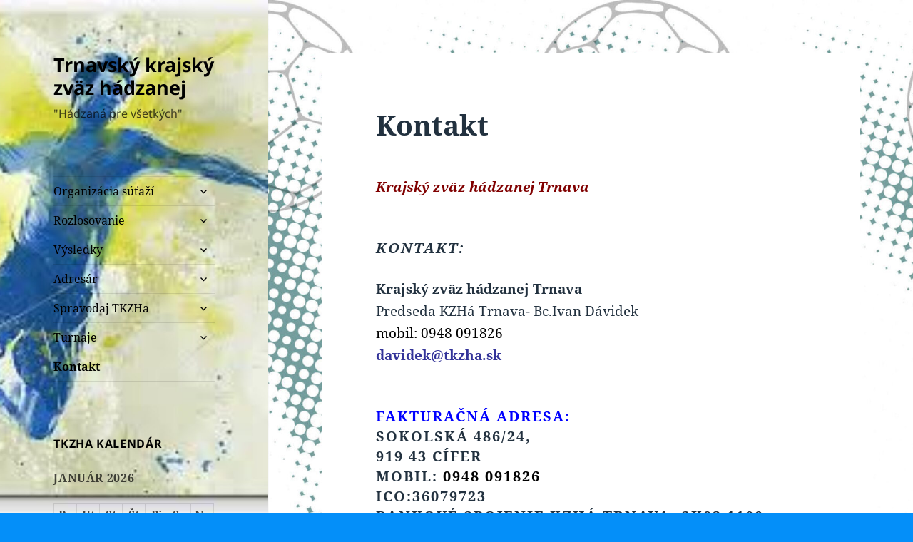

--- FILE ---
content_type: text/html; charset=UTF-8
request_url: https://tkzha.sk/kontakt/
body_size: 20224
content:
<!DOCTYPE html>
<html lang="sk-SK" class="no-js">
<head>
	<meta charset="UTF-8">
	<meta name="viewport" content="width=device-width, initial-scale=1.0">
	<link rel="profile" href="https://gmpg.org/xfn/11">
	<link rel="pingback" href="https://tkzha.sk/xmlrpc.php">
	<script>
(function(html){html.className = html.className.replace(/\bno-js\b/,'js')})(document.documentElement);
//# sourceURL=twentyfifteen_javascript_detection
</script>
<title>Kontakt &#8211; Trnavský krajský zväz hádzanej</title>
<meta name='robots' content='max-image-preview:large' />
<link rel="alternate" type="application/rss+xml" title="RSS kanál: Trnavský krajský zväz hádzanej &raquo;" href="https://tkzha.sk/feed/" />
<link rel="alternate" type="application/rss+xml" title="RSS kanál komentárov webu Trnavský krajský zväz hádzanej &raquo;" href="https://tkzha.sk/comments/feed/" />
<link rel="alternate" type="text/calendar" title="Trnavský krajský zväz hádzanej &raquo; iCal Feed" href="https://tkzha.sk/events/?ical=1" />
<link rel="alternate" type="application/rss+xml" title="RSS kanál komentárov webu Trnavský krajský zväz hádzanej &raquo; ku článku Kontakt" href="https://tkzha.sk/kontakt/feed/" />
<link rel="alternate" title="oEmbed (JSON)" type="application/json+oembed" href="https://tkzha.sk/wp-json/oembed/1.0/embed?url=https%3A%2F%2Ftkzha.sk%2Fkontakt%2F" />
<link rel="alternate" title="oEmbed (XML)" type="text/xml+oembed" href="https://tkzha.sk/wp-json/oembed/1.0/embed?url=https%3A%2F%2Ftkzha.sk%2Fkontakt%2F&#038;format=xml" />
<style id='wp-img-auto-sizes-contain-inline-css'>
img:is([sizes=auto i],[sizes^="auto," i]){contain-intrinsic-size:3000px 1500px}
/*# sourceURL=wp-img-auto-sizes-contain-inline-css */
</style>
<style id='wp-emoji-styles-inline-css'>

	img.wp-smiley, img.emoji {
		display: inline !important;
		border: none !important;
		box-shadow: none !important;
		height: 1em !important;
		width: 1em !important;
		margin: 0 0.07em !important;
		vertical-align: -0.1em !important;
		background: none !important;
		padding: 0 !important;
	}
/*# sourceURL=wp-emoji-styles-inline-css */
</style>
<link rel='stylesheet' id='wp-block-library-css' href='https://tkzha.sk/wp-includes/css/dist/block-library/style.min.css?ver=6.9' media='all' />
<style id='wp-block-library-theme-inline-css'>
.wp-block-audio :where(figcaption){color:#555;font-size:13px;text-align:center}.is-dark-theme .wp-block-audio :where(figcaption){color:#ffffffa6}.wp-block-audio{margin:0 0 1em}.wp-block-code{border:1px solid #ccc;border-radius:4px;font-family:Menlo,Consolas,monaco,monospace;padding:.8em 1em}.wp-block-embed :where(figcaption){color:#555;font-size:13px;text-align:center}.is-dark-theme .wp-block-embed :where(figcaption){color:#ffffffa6}.wp-block-embed{margin:0 0 1em}.blocks-gallery-caption{color:#555;font-size:13px;text-align:center}.is-dark-theme .blocks-gallery-caption{color:#ffffffa6}:root :where(.wp-block-image figcaption){color:#555;font-size:13px;text-align:center}.is-dark-theme :root :where(.wp-block-image figcaption){color:#ffffffa6}.wp-block-image{margin:0 0 1em}.wp-block-pullquote{border-bottom:4px solid;border-top:4px solid;color:currentColor;margin-bottom:1.75em}.wp-block-pullquote :where(cite),.wp-block-pullquote :where(footer),.wp-block-pullquote__citation{color:currentColor;font-size:.8125em;font-style:normal;text-transform:uppercase}.wp-block-quote{border-left:.25em solid;margin:0 0 1.75em;padding-left:1em}.wp-block-quote cite,.wp-block-quote footer{color:currentColor;font-size:.8125em;font-style:normal;position:relative}.wp-block-quote:where(.has-text-align-right){border-left:none;border-right:.25em solid;padding-left:0;padding-right:1em}.wp-block-quote:where(.has-text-align-center){border:none;padding-left:0}.wp-block-quote.is-large,.wp-block-quote.is-style-large,.wp-block-quote:where(.is-style-plain){border:none}.wp-block-search .wp-block-search__label{font-weight:700}.wp-block-search__button{border:1px solid #ccc;padding:.375em .625em}:where(.wp-block-group.has-background){padding:1.25em 2.375em}.wp-block-separator.has-css-opacity{opacity:.4}.wp-block-separator{border:none;border-bottom:2px solid;margin-left:auto;margin-right:auto}.wp-block-separator.has-alpha-channel-opacity{opacity:1}.wp-block-separator:not(.is-style-wide):not(.is-style-dots){width:100px}.wp-block-separator.has-background:not(.is-style-dots){border-bottom:none;height:1px}.wp-block-separator.has-background:not(.is-style-wide):not(.is-style-dots){height:2px}.wp-block-table{margin:0 0 1em}.wp-block-table td,.wp-block-table th{word-break:normal}.wp-block-table :where(figcaption){color:#555;font-size:13px;text-align:center}.is-dark-theme .wp-block-table :where(figcaption){color:#ffffffa6}.wp-block-video :where(figcaption){color:#555;font-size:13px;text-align:center}.is-dark-theme .wp-block-video :where(figcaption){color:#ffffffa6}.wp-block-video{margin:0 0 1em}:root :where(.wp-block-template-part.has-background){margin-bottom:0;margin-top:0;padding:1.25em 2.375em}
/*# sourceURL=/wp-includes/css/dist/block-library/theme.min.css */
</style>
<style id='classic-theme-styles-inline-css'>
/*! This file is auto-generated */
.wp-block-button__link{color:#fff;background-color:#32373c;border-radius:9999px;box-shadow:none;text-decoration:none;padding:calc(.667em + 2px) calc(1.333em + 2px);font-size:1.125em}.wp-block-file__button{background:#32373c;color:#fff;text-decoration:none}
/*# sourceURL=/wp-includes/css/classic-themes.min.css */
</style>
<style id='global-styles-inline-css'>
:root{--wp--preset--aspect-ratio--square: 1;--wp--preset--aspect-ratio--4-3: 4/3;--wp--preset--aspect-ratio--3-4: 3/4;--wp--preset--aspect-ratio--3-2: 3/2;--wp--preset--aspect-ratio--2-3: 2/3;--wp--preset--aspect-ratio--16-9: 16/9;--wp--preset--aspect-ratio--9-16: 9/16;--wp--preset--color--black: #000000;--wp--preset--color--cyan-bluish-gray: #abb8c3;--wp--preset--color--white: #fff;--wp--preset--color--pale-pink: #f78da7;--wp--preset--color--vivid-red: #cf2e2e;--wp--preset--color--luminous-vivid-orange: #ff6900;--wp--preset--color--luminous-vivid-amber: #fcb900;--wp--preset--color--light-green-cyan: #7bdcb5;--wp--preset--color--vivid-green-cyan: #00d084;--wp--preset--color--pale-cyan-blue: #8ed1fc;--wp--preset--color--vivid-cyan-blue: #0693e3;--wp--preset--color--vivid-purple: #9b51e0;--wp--preset--color--dark-gray: #111;--wp--preset--color--light-gray: #f1f1f1;--wp--preset--color--yellow: #f4ca16;--wp--preset--color--dark-brown: #352712;--wp--preset--color--medium-pink: #e53b51;--wp--preset--color--light-pink: #ffe5d1;--wp--preset--color--dark-purple: #2e2256;--wp--preset--color--purple: #674970;--wp--preset--color--blue-gray: #22313f;--wp--preset--color--bright-blue: #55c3dc;--wp--preset--color--light-blue: #e9f2f9;--wp--preset--gradient--vivid-cyan-blue-to-vivid-purple: linear-gradient(135deg,rgb(6,147,227) 0%,rgb(155,81,224) 100%);--wp--preset--gradient--light-green-cyan-to-vivid-green-cyan: linear-gradient(135deg,rgb(122,220,180) 0%,rgb(0,208,130) 100%);--wp--preset--gradient--luminous-vivid-amber-to-luminous-vivid-orange: linear-gradient(135deg,rgb(252,185,0) 0%,rgb(255,105,0) 100%);--wp--preset--gradient--luminous-vivid-orange-to-vivid-red: linear-gradient(135deg,rgb(255,105,0) 0%,rgb(207,46,46) 100%);--wp--preset--gradient--very-light-gray-to-cyan-bluish-gray: linear-gradient(135deg,rgb(238,238,238) 0%,rgb(169,184,195) 100%);--wp--preset--gradient--cool-to-warm-spectrum: linear-gradient(135deg,rgb(74,234,220) 0%,rgb(151,120,209) 20%,rgb(207,42,186) 40%,rgb(238,44,130) 60%,rgb(251,105,98) 80%,rgb(254,248,76) 100%);--wp--preset--gradient--blush-light-purple: linear-gradient(135deg,rgb(255,206,236) 0%,rgb(152,150,240) 100%);--wp--preset--gradient--blush-bordeaux: linear-gradient(135deg,rgb(254,205,165) 0%,rgb(254,45,45) 50%,rgb(107,0,62) 100%);--wp--preset--gradient--luminous-dusk: linear-gradient(135deg,rgb(255,203,112) 0%,rgb(199,81,192) 50%,rgb(65,88,208) 100%);--wp--preset--gradient--pale-ocean: linear-gradient(135deg,rgb(255,245,203) 0%,rgb(182,227,212) 50%,rgb(51,167,181) 100%);--wp--preset--gradient--electric-grass: linear-gradient(135deg,rgb(202,248,128) 0%,rgb(113,206,126) 100%);--wp--preset--gradient--midnight: linear-gradient(135deg,rgb(2,3,129) 0%,rgb(40,116,252) 100%);--wp--preset--gradient--dark-gray-gradient-gradient: linear-gradient(90deg, rgba(17,17,17,1) 0%, rgba(42,42,42,1) 100%);--wp--preset--gradient--light-gray-gradient: linear-gradient(90deg, rgba(241,241,241,1) 0%, rgba(215,215,215,1) 100%);--wp--preset--gradient--white-gradient: linear-gradient(90deg, rgba(255,255,255,1) 0%, rgba(230,230,230,1) 100%);--wp--preset--gradient--yellow-gradient: linear-gradient(90deg, rgba(244,202,22,1) 0%, rgba(205,168,10,1) 100%);--wp--preset--gradient--dark-brown-gradient: linear-gradient(90deg, rgba(53,39,18,1) 0%, rgba(91,67,31,1) 100%);--wp--preset--gradient--medium-pink-gradient: linear-gradient(90deg, rgba(229,59,81,1) 0%, rgba(209,28,51,1) 100%);--wp--preset--gradient--light-pink-gradient: linear-gradient(90deg, rgba(255,229,209,1) 0%, rgba(255,200,158,1) 100%);--wp--preset--gradient--dark-purple-gradient: linear-gradient(90deg, rgba(46,34,86,1) 0%, rgba(66,48,123,1) 100%);--wp--preset--gradient--purple-gradient: linear-gradient(90deg, rgba(103,73,112,1) 0%, rgba(131,93,143,1) 100%);--wp--preset--gradient--blue-gray-gradient: linear-gradient(90deg, rgba(34,49,63,1) 0%, rgba(52,75,96,1) 100%);--wp--preset--gradient--bright-blue-gradient: linear-gradient(90deg, rgba(85,195,220,1) 0%, rgba(43,180,211,1) 100%);--wp--preset--gradient--light-blue-gradient: linear-gradient(90deg, rgba(233,242,249,1) 0%, rgba(193,218,238,1) 100%);--wp--preset--font-size--small: 13px;--wp--preset--font-size--medium: 20px;--wp--preset--font-size--large: 36px;--wp--preset--font-size--x-large: 42px;--wp--preset--spacing--20: 0.44rem;--wp--preset--spacing--30: 0.67rem;--wp--preset--spacing--40: 1rem;--wp--preset--spacing--50: 1.5rem;--wp--preset--spacing--60: 2.25rem;--wp--preset--spacing--70: 3.38rem;--wp--preset--spacing--80: 5.06rem;--wp--preset--shadow--natural: 6px 6px 9px rgba(0, 0, 0, 0.2);--wp--preset--shadow--deep: 12px 12px 50px rgba(0, 0, 0, 0.4);--wp--preset--shadow--sharp: 6px 6px 0px rgba(0, 0, 0, 0.2);--wp--preset--shadow--outlined: 6px 6px 0px -3px rgb(255, 255, 255), 6px 6px rgb(0, 0, 0);--wp--preset--shadow--crisp: 6px 6px 0px rgb(0, 0, 0);}:where(.is-layout-flex){gap: 0.5em;}:where(.is-layout-grid){gap: 0.5em;}body .is-layout-flex{display: flex;}.is-layout-flex{flex-wrap: wrap;align-items: center;}.is-layout-flex > :is(*, div){margin: 0;}body .is-layout-grid{display: grid;}.is-layout-grid > :is(*, div){margin: 0;}:where(.wp-block-columns.is-layout-flex){gap: 2em;}:where(.wp-block-columns.is-layout-grid){gap: 2em;}:where(.wp-block-post-template.is-layout-flex){gap: 1.25em;}:where(.wp-block-post-template.is-layout-grid){gap: 1.25em;}.has-black-color{color: var(--wp--preset--color--black) !important;}.has-cyan-bluish-gray-color{color: var(--wp--preset--color--cyan-bluish-gray) !important;}.has-white-color{color: var(--wp--preset--color--white) !important;}.has-pale-pink-color{color: var(--wp--preset--color--pale-pink) !important;}.has-vivid-red-color{color: var(--wp--preset--color--vivid-red) !important;}.has-luminous-vivid-orange-color{color: var(--wp--preset--color--luminous-vivid-orange) !important;}.has-luminous-vivid-amber-color{color: var(--wp--preset--color--luminous-vivid-amber) !important;}.has-light-green-cyan-color{color: var(--wp--preset--color--light-green-cyan) !important;}.has-vivid-green-cyan-color{color: var(--wp--preset--color--vivid-green-cyan) !important;}.has-pale-cyan-blue-color{color: var(--wp--preset--color--pale-cyan-blue) !important;}.has-vivid-cyan-blue-color{color: var(--wp--preset--color--vivid-cyan-blue) !important;}.has-vivid-purple-color{color: var(--wp--preset--color--vivid-purple) !important;}.has-black-background-color{background-color: var(--wp--preset--color--black) !important;}.has-cyan-bluish-gray-background-color{background-color: var(--wp--preset--color--cyan-bluish-gray) !important;}.has-white-background-color{background-color: var(--wp--preset--color--white) !important;}.has-pale-pink-background-color{background-color: var(--wp--preset--color--pale-pink) !important;}.has-vivid-red-background-color{background-color: var(--wp--preset--color--vivid-red) !important;}.has-luminous-vivid-orange-background-color{background-color: var(--wp--preset--color--luminous-vivid-orange) !important;}.has-luminous-vivid-amber-background-color{background-color: var(--wp--preset--color--luminous-vivid-amber) !important;}.has-light-green-cyan-background-color{background-color: var(--wp--preset--color--light-green-cyan) !important;}.has-vivid-green-cyan-background-color{background-color: var(--wp--preset--color--vivid-green-cyan) !important;}.has-pale-cyan-blue-background-color{background-color: var(--wp--preset--color--pale-cyan-blue) !important;}.has-vivid-cyan-blue-background-color{background-color: var(--wp--preset--color--vivid-cyan-blue) !important;}.has-vivid-purple-background-color{background-color: var(--wp--preset--color--vivid-purple) !important;}.has-black-border-color{border-color: var(--wp--preset--color--black) !important;}.has-cyan-bluish-gray-border-color{border-color: var(--wp--preset--color--cyan-bluish-gray) !important;}.has-white-border-color{border-color: var(--wp--preset--color--white) !important;}.has-pale-pink-border-color{border-color: var(--wp--preset--color--pale-pink) !important;}.has-vivid-red-border-color{border-color: var(--wp--preset--color--vivid-red) !important;}.has-luminous-vivid-orange-border-color{border-color: var(--wp--preset--color--luminous-vivid-orange) !important;}.has-luminous-vivid-amber-border-color{border-color: var(--wp--preset--color--luminous-vivid-amber) !important;}.has-light-green-cyan-border-color{border-color: var(--wp--preset--color--light-green-cyan) !important;}.has-vivid-green-cyan-border-color{border-color: var(--wp--preset--color--vivid-green-cyan) !important;}.has-pale-cyan-blue-border-color{border-color: var(--wp--preset--color--pale-cyan-blue) !important;}.has-vivid-cyan-blue-border-color{border-color: var(--wp--preset--color--vivid-cyan-blue) !important;}.has-vivid-purple-border-color{border-color: var(--wp--preset--color--vivid-purple) !important;}.has-vivid-cyan-blue-to-vivid-purple-gradient-background{background: var(--wp--preset--gradient--vivid-cyan-blue-to-vivid-purple) !important;}.has-light-green-cyan-to-vivid-green-cyan-gradient-background{background: var(--wp--preset--gradient--light-green-cyan-to-vivid-green-cyan) !important;}.has-luminous-vivid-amber-to-luminous-vivid-orange-gradient-background{background: var(--wp--preset--gradient--luminous-vivid-amber-to-luminous-vivid-orange) !important;}.has-luminous-vivid-orange-to-vivid-red-gradient-background{background: var(--wp--preset--gradient--luminous-vivid-orange-to-vivid-red) !important;}.has-very-light-gray-to-cyan-bluish-gray-gradient-background{background: var(--wp--preset--gradient--very-light-gray-to-cyan-bluish-gray) !important;}.has-cool-to-warm-spectrum-gradient-background{background: var(--wp--preset--gradient--cool-to-warm-spectrum) !important;}.has-blush-light-purple-gradient-background{background: var(--wp--preset--gradient--blush-light-purple) !important;}.has-blush-bordeaux-gradient-background{background: var(--wp--preset--gradient--blush-bordeaux) !important;}.has-luminous-dusk-gradient-background{background: var(--wp--preset--gradient--luminous-dusk) !important;}.has-pale-ocean-gradient-background{background: var(--wp--preset--gradient--pale-ocean) !important;}.has-electric-grass-gradient-background{background: var(--wp--preset--gradient--electric-grass) !important;}.has-midnight-gradient-background{background: var(--wp--preset--gradient--midnight) !important;}.has-small-font-size{font-size: var(--wp--preset--font-size--small) !important;}.has-medium-font-size{font-size: var(--wp--preset--font-size--medium) !important;}.has-large-font-size{font-size: var(--wp--preset--font-size--large) !important;}.has-x-large-font-size{font-size: var(--wp--preset--font-size--x-large) !important;}
:where(.wp-block-post-template.is-layout-flex){gap: 1.25em;}:where(.wp-block-post-template.is-layout-grid){gap: 1.25em;}
:where(.wp-block-term-template.is-layout-flex){gap: 1.25em;}:where(.wp-block-term-template.is-layout-grid){gap: 1.25em;}
:where(.wp-block-columns.is-layout-flex){gap: 2em;}:where(.wp-block-columns.is-layout-grid){gap: 2em;}
:root :where(.wp-block-pullquote){font-size: 1.5em;line-height: 1.6;}
/*# sourceURL=global-styles-inline-css */
</style>
<link rel='stylesheet' id='tribe-events-v2-single-skeleton-css' href='https://tkzha.sk/wp-content/plugins/the-events-calendar/build/css/tribe-events-single-skeleton.css?ver=6.15.14' media='all' />
<link rel='stylesheet' id='tribe-events-v2-single-skeleton-full-css' href='https://tkzha.sk/wp-content/plugins/the-events-calendar/build/css/tribe-events-single-full.css?ver=6.15.14' media='all' />
<link rel='stylesheet' id='tec-events-elementor-widgets-base-styles-css' href='https://tkzha.sk/wp-content/plugins/the-events-calendar/build/css/integrations/plugins/elementor/widgets/widget-base.css?ver=6.15.14' media='all' />
<link rel='stylesheet' id='twentyfifteen-fonts-css' href='https://tkzha.sk/wp-content/themes/twentyfifteen/assets/fonts/noto-sans-plus-noto-serif-plus-inconsolata.css?ver=20230328' media='all' />
<link rel='stylesheet' id='genericons-css' href='https://tkzha.sk/wp-content/themes/twentyfifteen/genericons/genericons.css?ver=20251101' media='all' />
<link rel='stylesheet' id='twentyfifteen-style-css' href='https://tkzha.sk/wp-content/themes/twentyfifteen/style.css?ver=20251202' media='all' />
<style id='twentyfifteen-style-inline-css'>
	/* Color Scheme */

	/* Background Color */
	body {
		background-color: #e9f2f9;
	}

	/* Sidebar Background Color */
	body:before,
	.site-header {
		background-color: #55c3dc;
	}

	/* Box Background Color */
	.post-navigation,
	.pagination,
	.secondary,
	.site-footer,
	.hentry,
	.page-header,
	.page-content,
	.comments-area,
	.widecolumn {
		background-color: #ffffff;
	}

	/* Box Background Color */
	button,
	input[type="button"],
	input[type="reset"],
	input[type="submit"],
	.pagination .prev,
	.pagination .next,
	.widget_calendar tbody a,
	.widget_calendar tbody a:hover,
	.widget_calendar tbody a:focus,
	.page-links a,
	.page-links a:hover,
	.page-links a:focus,
	.sticky-post {
		color: #ffffff;
	}

	/* Main Text Color */
	button,
	input[type="button"],
	input[type="reset"],
	input[type="submit"],
	.pagination .prev,
	.pagination .next,
	.widget_calendar tbody a,
	.page-links a,
	.sticky-post {
		background-color: #22313f;
	}

	/* Main Text Color */
	body,
	blockquote cite,
	blockquote small,
	a,
	.dropdown-toggle:after,
	.image-navigation a:hover,
	.image-navigation a:focus,
	.comment-navigation a:hover,
	.comment-navigation a:focus,
	.widget-title,
	.entry-footer a:hover,
	.entry-footer a:focus,
	.comment-metadata a:hover,
	.comment-metadata a:focus,
	.pingback .edit-link a:hover,
	.pingback .edit-link a:focus,
	.comment-list .reply a:hover,
	.comment-list .reply a:focus,
	.site-info a:hover,
	.site-info a:focus {
		color: #22313f;
	}

	/* Main Text Color */
	.entry-content a,
	.entry-summary a,
	.page-content a,
	.comment-content a,
	.pingback .comment-body > a,
	.author-description a,
	.taxonomy-description a,
	.textwidget a,
	.entry-footer a:hover,
	.comment-metadata a:hover,
	.pingback .edit-link a:hover,
	.comment-list .reply a:hover,
	.site-info a:hover {
		border-color: #22313f;
	}

	/* Secondary Text Color */
	button:hover,
	button:focus,
	input[type="button"]:hover,
	input[type="button"]:focus,
	input[type="reset"]:hover,
	input[type="reset"]:focus,
	input[type="submit"]:hover,
	input[type="submit"]:focus,
	.pagination .prev:hover,
	.pagination .prev:focus,
	.pagination .next:hover,
	.pagination .next:focus,
	.widget_calendar tbody a:hover,
	.widget_calendar tbody a:focus,
	.page-links a:hover,
	.page-links a:focus {
		background-color: rgba( 34, 49, 63, 0.7);
	}

	/* Secondary Text Color */
	blockquote,
	a:hover,
	a:focus,
	.main-navigation .menu-item-description,
	.post-navigation .meta-nav,
	.post-navigation a:hover .post-title,
	.post-navigation a:focus .post-title,
	.image-navigation,
	.image-navigation a,
	.comment-navigation,
	.comment-navigation a,
	.widget,
	.author-heading,
	.entry-footer,
	.entry-footer a,
	.taxonomy-description,
	.page-links > .page-links-title,
	.entry-caption,
	.comment-author,
	.comment-metadata,
	.comment-metadata a,
	.pingback .edit-link,
	.pingback .edit-link a,
	.post-password-form label,
	.comment-form label,
	.comment-notes,
	.comment-awaiting-moderation,
	.logged-in-as,
	.form-allowed-tags,
	.no-comments,
	.site-info,
	.site-info a,
	.wp-caption-text,
	.gallery-caption,
	.comment-list .reply a,
	.widecolumn label,
	.widecolumn .mu_register label {
		color: rgba( 34, 49, 63, 0.7);
	}

	/* Secondary Text Color */
	blockquote,
	.logged-in-as a:hover,
	.comment-author a:hover {
		border-color: rgba( 34, 49, 63, 0.7);
	}

	/* Border Color */
	hr,
	.dropdown-toggle:hover,
	.dropdown-toggle:focus {
		background-color: rgba( 34, 49, 63, 0.1);
	}

	/* Border Color */
	pre,
	abbr[title],
	table,
	th,
	td,
	input,
	textarea,
	.main-navigation ul,
	.main-navigation li,
	.post-navigation,
	.post-navigation div + div,
	.pagination,
	.comment-navigation,
	.widget li,
	.widget_categories .children,
	.widget_nav_menu .sub-menu,
	.widget_pages .children,
	.site-header,
	.site-footer,
	.hentry + .hentry,
	.author-info,
	.entry-content .page-links a,
	.page-links > span,
	.page-header,
	.comments-area,
	.comment-list + .comment-respond,
	.comment-list article,
	.comment-list .pingback,
	.comment-list .trackback,
	.comment-list .reply a,
	.no-comments {
		border-color: rgba( 34, 49, 63, 0.1);
	}

	/* Border Focus Color */
	a:focus,
	button:focus,
	input:focus {
		outline-color: rgba( 34, 49, 63, 0.3);
	}

	input:focus,
	textarea:focus {
		border-color: rgba( 34, 49, 63, 0.3);
	}

	/* Sidebar Link Color */
	.secondary-toggle:before {
		color: #ffffff;
	}

	.site-title a,
	.site-description {
		color: #ffffff;
	}

	/* Sidebar Text Color */
	.site-title a:hover,
	.site-title a:focus {
		color: rgba( 255, 255, 255, 0.7);
	}

	/* Sidebar Border Color */
	.secondary-toggle {
		border-color: rgba( 255, 255, 255, 0.1);
	}

	/* Sidebar Border Focus Color */
	.secondary-toggle:hover,
	.secondary-toggle:focus {
		border-color: rgba( 255, 255, 255, 0.3);
	}

	.site-title a {
		outline-color: rgba( 255, 255, 255, 0.3);
	}

	/* Meta Background Color */
	.entry-footer {
		background-color: #f1f1f1;
	}

	@media screen and (min-width: 38.75em) {
		/* Main Text Color */
		.page-header {
			border-color: #22313f;
		}
	}

	@media screen and (min-width: 59.6875em) {
		/* Make sure its transparent on desktop */
		.site-header,
		.secondary {
			background-color: transparent;
		}

		/* Sidebar Background Color */
		.widget button,
		.widget input[type="button"],
		.widget input[type="reset"],
		.widget input[type="submit"],
		.widget_calendar tbody a,
		.widget_calendar tbody a:hover,
		.widget_calendar tbody a:focus {
			color: #55c3dc;
		}

		/* Sidebar Link Color */
		.secondary a,
		.dropdown-toggle:after,
		.widget-title,
		.widget blockquote cite,
		.widget blockquote small {
			color: #ffffff;
		}

		.widget button,
		.widget input[type="button"],
		.widget input[type="reset"],
		.widget input[type="submit"],
		.widget_calendar tbody a {
			background-color: #ffffff;
		}

		.textwidget a {
			border-color: #ffffff;
		}

		/* Sidebar Text Color */
		.secondary a:hover,
		.secondary a:focus,
		.main-navigation .menu-item-description,
		.widget,
		.widget blockquote,
		.widget .wp-caption-text,
		.widget .gallery-caption {
			color: rgba( 255, 255, 255, 0.7);
		}

		.widget button:hover,
		.widget button:focus,
		.widget input[type="button"]:hover,
		.widget input[type="button"]:focus,
		.widget input[type="reset"]:hover,
		.widget input[type="reset"]:focus,
		.widget input[type="submit"]:hover,
		.widget input[type="submit"]:focus,
		.widget_calendar tbody a:hover,
		.widget_calendar tbody a:focus {
			background-color: rgba( 255, 255, 255, 0.7);
		}

		.widget blockquote {
			border-color: rgba( 255, 255, 255, 0.7);
		}

		/* Sidebar Border Color */
		.main-navigation ul,
		.main-navigation li,
		.widget input,
		.widget textarea,
		.widget table,
		.widget th,
		.widget td,
		.widget pre,
		.widget li,
		.widget_categories .children,
		.widget_nav_menu .sub-menu,
		.widget_pages .children,
		.widget abbr[title] {
			border-color: rgba( 255, 255, 255, 0.1);
		}

		.dropdown-toggle:hover,
		.dropdown-toggle:focus,
		.widget hr {
			background-color: rgba( 255, 255, 255, 0.1);
		}

		.widget input:focus,
		.widget textarea:focus {
			border-color: rgba( 255, 255, 255, 0.3);
		}

		.sidebar a:focus,
		.dropdown-toggle:focus {
			outline-color: rgba( 255, 255, 255, 0.3);
		}
	}

		/* Custom Header Background Color */
		body:before,
		.site-header {
			background-color: #000000;
		}

		@media screen and (min-width: 59.6875em) {
			.site-header,
			.secondary {
				background-color: transparent;
			}

			.widget button,
			.widget input[type="button"],
			.widget input[type="reset"],
			.widget input[type="submit"],
			.widget_calendar tbody a,
			.widget_calendar tbody a:hover,
			.widget_calendar tbody a:focus {
				color: #000000;
			}
		}
	

		/* Custom Sidebar Text Color */
		.site-title a,
		.site-description,
		.secondary-toggle:before {
			color: #000000;
		}

		.site-title a:hover,
		.site-title a:focus {
			color: rgba( 0, 0, 0, 0.7);
		}

		.secondary-toggle {
			border-color: rgba( 0, 0, 0, 0.1);
		}

		.secondary-toggle:hover,
		.secondary-toggle:focus {
			border-color: rgba( 0, 0, 0, 0.3);
		}

		.site-title a {
			outline-color: rgba( 0, 0, 0, 0.3);
		}

		@media screen and (min-width: 59.6875em) {
			.secondary a,
			.dropdown-toggle:after,
			.widget-title,
			.widget blockquote cite,
			.widget blockquote small {
				color: #000000;
			}

			.widget button,
			.widget input[type="button"],
			.widget input[type="reset"],
			.widget input[type="submit"],
			.widget_calendar tbody a {
				background-color: #000000;
			}

			.textwidget a {
				border-color: #000000;
			}

			.secondary a:hover,
			.secondary a:focus,
			.main-navigation .menu-item-description,
			.widget,
			.widget blockquote,
			.widget .wp-caption-text,
			.widget .gallery-caption {
				color: rgba( 0, 0, 0, 0.7);
			}

			.widget button:hover,
			.widget button:focus,
			.widget input[type="button"]:hover,
			.widget input[type="button"]:focus,
			.widget input[type="reset"]:hover,
			.widget input[type="reset"]:focus,
			.widget input[type="submit"]:hover,
			.widget input[type="submit"]:focus,
			.widget_calendar tbody a:hover,
			.widget_calendar tbody a:focus {
				background-color: rgba( 0, 0, 0, 0.7);
			}

			.widget blockquote {
				border-color: rgba( 0, 0, 0, 0.7);
			}

			.main-navigation ul,
			.main-navigation li,
			.secondary-toggle,
			.widget input,
			.widget textarea,
			.widget table,
			.widget th,
			.widget td,
			.widget pre,
			.widget li,
			.widget_categories .children,
			.widget_nav_menu .sub-menu,
			.widget_pages .children,
			.widget abbr[title] {
				border-color: rgba( 0, 0, 0, 0.1);
			}

			.dropdown-toggle:hover,
			.dropdown-toggle:focus,
			.widget hr {
				background-color: rgba( 0, 0, 0, 0.1);
			}

			.widget input:focus,
			.widget textarea:focus {
				border-color: rgba( 0, 0, 0, 0.3);
			}

			.sidebar a:focus,
			.dropdown-toggle:focus {
				outline-color: rgba( 0, 0, 0, 0.3);
			}
		}
	
/*# sourceURL=twentyfifteen-style-inline-css */
</style>
<link rel='stylesheet' id='twentyfifteen-block-style-css' href='https://tkzha.sk/wp-content/themes/twentyfifteen/css/blocks.css?ver=20240715' media='all' />
<link rel='stylesheet' id='tablepress-default-css' href='https://tkzha.sk/wp-content/plugins/tablepress/css/build/default.css?ver=3.2.6' media='all' />
<script src="https://tkzha.sk/wp-includes/js/jquery/jquery.min.js?ver=3.7.1" id="jquery-core-js"></script>
<script src="https://tkzha.sk/wp-includes/js/jquery/jquery-migrate.min.js?ver=3.4.1" id="jquery-migrate-js"></script>
<script id="twentyfifteen-script-js-extra">
var screenReaderText = {"expand":"\u003Cspan class=\"screen-reader-text\"\u003Erozbali\u0165 odvoden\u00e9 menu\u003C/span\u003E","collapse":"\u003Cspan class=\"screen-reader-text\"\u003Eschova\u0165 nadraden\u00e9 menu\u003C/span\u003E"};
//# sourceURL=twentyfifteen-script-js-extra
</script>
<script src="https://tkzha.sk/wp-content/themes/twentyfifteen/js/functions.js?ver=20250729" id="twentyfifteen-script-js" defer data-wp-strategy="defer"></script>
<link rel="https://api.w.org/" href="https://tkzha.sk/wp-json/" /><link rel="alternate" title="JSON" type="application/json" href="https://tkzha.sk/wp-json/wp/v2/pages/44" /><link rel="EditURI" type="application/rsd+xml" title="RSD" href="https://tkzha.sk/xmlrpc.php?rsd" />
<meta name="generator" content="WordPress 6.9" />
<link rel="canonical" href="https://tkzha.sk/kontakt/" />
<link rel='shortlink' href='https://tkzha.sk/?p=44' />
<meta name="tec-api-version" content="v1"><meta name="tec-api-origin" content="https://tkzha.sk"><link rel="alternate" href="https://tkzha.sk/wp-json/tribe/events/v1/" /><meta name="generator" content="Elementor 3.34.3; features: additional_custom_breakpoints; settings: css_print_method-external, google_font-enabled, font_display-auto">
			<style>
				.e-con.e-parent:nth-of-type(n+4):not(.e-lazyloaded):not(.e-no-lazyload),
				.e-con.e-parent:nth-of-type(n+4):not(.e-lazyloaded):not(.e-no-lazyload) * {
					background-image: none !important;
				}
				@media screen and (max-height: 1024px) {
					.e-con.e-parent:nth-of-type(n+3):not(.e-lazyloaded):not(.e-no-lazyload),
					.e-con.e-parent:nth-of-type(n+3):not(.e-lazyloaded):not(.e-no-lazyload) * {
						background-image: none !important;
					}
				}
				@media screen and (max-height: 640px) {
					.e-con.e-parent:nth-of-type(n+2):not(.e-lazyloaded):not(.e-no-lazyload),
					.e-con.e-parent:nth-of-type(n+2):not(.e-lazyloaded):not(.e-no-lazyload) * {
						background-image: none !important;
					}
				}
			</style>
					<style type="text/css" id="twentyfifteen-header-css">
				.site-header {

			/*
			 * No shorthand so the Customizer can override individual properties.
			 * @see https://core.trac.wordpress.org/ticket/31460
			 */
			background-image: url(https://tkzha.sk/wp-content/uploads/2025/12/cropped-hadzana-5.jpg);
			background-repeat: no-repeat;
			background-position: 50% 50%;
			-webkit-background-size: cover;
			-moz-background-size:    cover;
			-o-background-size:      cover;
			background-size:         cover;
		}

		@media screen and (min-width: 59.6875em) {
			body:before {

				/*
				 * No shorthand so the Customizer can override individual properties.
				 * @see https://core.trac.wordpress.org/ticket/31460
				 */
				background-image: url(https://tkzha.sk/wp-content/uploads/2025/12/cropped-hadzana-5.jpg);
				background-repeat: no-repeat;
				background-position: 100% 50%;
				-webkit-background-size: cover;
				-moz-background-size:    cover;
				-o-background-size:      cover;
				background-size:         cover;
				border-right: 0;
			}

			.site-header {
				background: transparent;
			}
		}
				</style>
		<style id="custom-background-css">
body.custom-background { background-color: #048ff9; background-image: url("https://tkzha.sk/wp-content/uploads/2014/09/cropped-cropped-cropped-cropped-tkha_bg-2.jpg"); background-position: left top; background-size: contain; background-repeat: repeat; background-attachment: fixed; }
</style>
	</head>

<body class="wp-singular page-template-default page page-id-44 custom-background wp-embed-responsive wp-theme-twentyfifteen tribe-no-js elementor-default elementor-kit-3161">
<div id="page" class="hfeed site">
	<a class="skip-link screen-reader-text" href="#content">
		Preskočiť na obsah	</a>

	<div id="sidebar" class="sidebar">
		<header id="masthead" class="site-header">
			<div class="site-branding">
									<p class="site-title"><a href="https://tkzha.sk/" rel="home" >Trnavský krajský zväz hádzanej</a></p>
										<p class="site-description">&quot;Hádzaná pre všetkých&quot;</p>
				
				<button class="secondary-toggle">Menu a widgety</button>
			</div><!-- .site-branding -->
		</header><!-- .site-header -->

			<div id="secondary" class="secondary">

					<nav id="site-navigation" class="main-navigation">
				<div class="menu-menu-1-container"><ul id="menu-menu-1" class="nav-menu"><li id="menu-item-32" class="menu-item menu-item-type-custom menu-item-object-custom menu-item-has-children menu-item-32"><a href="#">Organizácia súťaží</a>
<ul class="sub-menu">
	<li id="menu-item-4499" class="menu-item menu-item-type-post_type menu-item-object-page menu-item-4499"><a href="https://tkzha.sk/desatoro-hadzanara/">Desatoro Hádzanára</a></li>
	<li id="menu-item-4507" class="menu-item menu-item-type-post_type menu-item-object-page menu-item-4507"><a href="https://tkzha.sk/sutaz-nr_tt/">Súťaž NR_TT</a></li>
	<li id="menu-item-2155" class="menu-item menu-item-type-post_type menu-item-object-page menu-item-has-children menu-item-2155"><a href="https://tkzha.sk/pripravka/">Prípravka</a>
	<ul class="sub-menu">
		<li id="menu-item-4664" class="menu-item menu-item-type-post_type menu-item-object-page menu-item-4664"><a href="https://tkzha.sk/ziacky-2025_2026/">2025_2026</a></li>
		<li id="menu-item-4261" class="menu-item menu-item-type-post_type menu-item-object-page menu-item-4261"><a href="https://tkzha.sk/2024_2025/">2024_2025</a></li>
		<li id="menu-item-3815" class="menu-item menu-item-type-post_type menu-item-object-page menu-item-3815"><a href="https://tkzha.sk/2023_2024-2/">2023_2024</a></li>
		<li id="menu-item-3809" class="menu-item menu-item-type-post_type menu-item-object-page menu-item-3809"><a href="https://tkzha.sk/2021_2022/">2021_2022</a></li>
	</ul>
</li>
	<li id="menu-item-2157" class="menu-item menu-item-type-post_type menu-item-object-page menu-item-has-children menu-item-2157"><a href="https://tkzha.sk/ziaci/">Žiaci</a>
	<ul class="sub-menu">
		<li id="menu-item-4658" class="menu-item menu-item-type-post_type menu-item-object-page menu-item-4658"><a href="https://tkzha.sk/pripravka-2025_2026/">2025_2026</a></li>
		<li id="menu-item-4264" class="menu-item menu-item-type-post_type menu-item-object-page menu-item-4264"><a href="https://tkzha.sk/2024_2025-2/">2024_2025</a></li>
		<li id="menu-item-3818" class="menu-item menu-item-type-post_type menu-item-object-page menu-item-3818"><a href="https://tkzha.sk/2023_2024/2023_2024-3/">2023_2024</a></li>
		<li id="menu-item-3812" class="menu-item menu-item-type-post_type menu-item-object-page menu-item-has-children menu-item-3812"><a href="https://tkzha.sk/2022_2023-4/">2022_2023</a>
		<ul class="sub-menu">
			<li id="menu-item-3228" class="menu-item menu-item-type-post_type menu-item-object-page menu-item-3228"><a href="https://tkzha.sk/rozpis-sutaze-ziaci-2022-2023/">Rozpis sútaže žiakov 2022 &#8211; 2023</a></li>
		</ul>
</li>
	</ul>
</li>
	<li id="menu-item-2156" class="menu-item menu-item-type-post_type menu-item-object-page menu-item-has-children menu-item-2156"><a href="https://tkzha.sk/ziacky/">Žiačky</a>
	<ul class="sub-menu">
		<li id="menu-item-4661" class="menu-item menu-item-type-post_type menu-item-object-page menu-item-4661"><a href="https://tkzha.sk/ziaci-2025_2026/">2025_2026</a></li>
		<li id="menu-item-4269" class="menu-item menu-item-type-post_type menu-item-object-page menu-item-4269"><a href="https://tkzha.sk/2024_2025-3/">2024_2025</a></li>
		<li id="menu-item-3833" class="menu-item menu-item-type-post_type menu-item-object-page menu-item-3833"><a href="https://tkzha.sk/2023_2024-4/">2023_2024</a></li>
		<li id="menu-item-3830" class="menu-item menu-item-type-post_type menu-item-object-page menu-item-has-children menu-item-3830"><a href="https://tkzha.sk/2022_2023-5/">2022_2023</a>
		<ul class="sub-menu">
			<li id="menu-item-3231" class="menu-item menu-item-type-post_type menu-item-object-page menu-item-3231"><a href="https://tkzha.sk/rozpis-sutaze-ziacky-2022-2023/">Rozpis sútaže žiačok 2022 &#8211; 2023</a></li>
		</ul>
</li>
	</ul>
</li>
</ul>
</li>
<li id="menu-item-384" class="menu-item menu-item-type-post_type menu-item-object-page menu-item-has-children menu-item-384"><a href="https://tkzha.sk/rozlosovanie/">Rozlosovanie</a>
<ul class="sub-menu">
	<li id="menu-item-4667" class="menu-item menu-item-type-post_type menu-item-object-page menu-item-has-children menu-item-4667"><a href="https://tkzha.sk/2025_2026/">2025_2026</a>
	<ul class="sub-menu">
		<li id="menu-item-4674" class="menu-item menu-item-type-post_type menu-item-object-page menu-item-4674"><a href="https://tkzha.sk/rozlosovanie-ml-ziaci-4/">Rozlosovanie ML.Žiaci</a></li>
		<li id="menu-item-4677" class="menu-item menu-item-type-post_type menu-item-object-page menu-item-4677"><a href="https://tkzha.sk/rozlosovanie-st-ziaci-4/">Rozlosovanie ST.Žiaci</a></li>
		<li id="menu-item-4680" class="menu-item menu-item-type-post_type menu-item-object-page menu-item-4680"><a href="https://tkzha.sk/rozlosovanie-ml-ziacky-4/">Rozlosovanie ML.Žiačky</a></li>
		<li id="menu-item-4683" class="menu-item menu-item-type-post_type menu-item-object-page menu-item-4683"><a href="https://tkzha.sk/rozlosovanie-st-ziacky-4/">Rozlosovanie ST.Žiačky</a></li>
		<li id="menu-item-4686" class="menu-item menu-item-type-post_type menu-item-object-page menu-item-4686"><a href="https://tkzha.sk/rozlosovanie-ml-ziaci-b/">Rozlosovanie ML.Žiaci „B“</a></li>
		<li id="menu-item-4689" class="menu-item menu-item-type-post_type menu-item-object-page menu-item-4689"><a href="https://tkzha.sk/rozlosovanie-ml-ziacky-b/">Rozlosovanie ML.Žiačky „B“</a></li>
		<li id="menu-item-4692" class="menu-item menu-item-type-post_type menu-item-object-page menu-item-4692"><a href="https://tkzha.sk/rozlosovanie-pripravky-starsie/">Rozlosovanie Prípravky staršie</a></li>
		<li id="menu-item-4695" class="menu-item menu-item-type-post_type menu-item-object-page menu-item-4695"><a href="https://tkzha.sk/rozlosovanie-pripravky-mini-2/">Rozlosovanie Prípravky mini</a></li>
	</ul>
</li>
	<li id="menu-item-4284" class="menu-item menu-item-type-post_type menu-item-object-page menu-item-has-children menu-item-4284"><a href="https://tkzha.sk/2024_2025-6/">2024_2025</a>
	<ul class="sub-menu">
		<li id="menu-item-4287" class="menu-item menu-item-type-post_type menu-item-object-page menu-item-4287"><a href="https://tkzha.sk/rozlosovanie-ml-ziaci-3/">Rozlosovanie ML.Žiaci</a></li>
		<li id="menu-item-4290" class="menu-item menu-item-type-post_type menu-item-object-page menu-item-4290"><a href="https://tkzha.sk/rozlosovanie-st-ziaci-3/">Rozlosovanie ST.Žiaci</a></li>
		<li id="menu-item-4293" class="menu-item menu-item-type-post_type menu-item-object-page menu-item-4293"><a href="https://tkzha.sk/rozlosovanie-ml-ziacky-3/">Rozlosovanie ML.Žiačky</a></li>
		<li id="menu-item-4296" class="menu-item menu-item-type-post_type menu-item-object-page menu-item-4296"><a href="https://tkzha.sk/rozlosovanie-st-ziacky-3/">Rozlosovanie ST.Žiačky</a></li>
		<li id="menu-item-4299" class="menu-item menu-item-type-post_type menu-item-object-page menu-item-4299"><a href="https://tkzha.sk/pripravky-dievcata-61/">Prípravky dievčatá 6+1</a></li>
		<li id="menu-item-4302" class="menu-item menu-item-type-post_type menu-item-object-page menu-item-4302"><a href="https://tkzha.sk/pripravky-starsie/">Prípravky staršie</a></li>
		<li id="menu-item-4305" class="menu-item menu-item-type-post_type menu-item-object-page menu-item-4305"><a href="https://tkzha.sk/pripravky-mini/">Prípravky mini</a></li>
	</ul>
</li>
	<li id="menu-item-3782" class="menu-item menu-item-type-post_type menu-item-object-page menu-item-has-children menu-item-3782"><a href="https://tkzha.sk/2023_2024/">2023_2024</a>
	<ul class="sub-menu">
		<li id="menu-item-3785" class="menu-item menu-item-type-post_type menu-item-object-page menu-item-3785"><a href="https://tkzha.sk/rozlosovanie-ml-ziaci-2/">Rozlosovanie ml.žiaci</a></li>
		<li id="menu-item-3788" class="menu-item menu-item-type-post_type menu-item-object-page menu-item-3788"><a href="https://tkzha.sk/rozlosovanie-st-ziaci-2/">Rozlosovanie st.žiaci</a></li>
		<li id="menu-item-3791" class="menu-item menu-item-type-post_type menu-item-object-page menu-item-3791"><a href="https://tkzha.sk/rozlosovanie-ml-ziacky-2/">Rozlosovanie ml.žiačky</a></li>
		<li id="menu-item-3794" class="menu-item menu-item-type-post_type menu-item-object-page menu-item-3794"><a href="https://tkzha.sk/rozlosovanie-st-ziacky-2/">Rozlosovanie st.žiačky</a></li>
		<li id="menu-item-3797" class="menu-item menu-item-type-post_type menu-item-object-page menu-item-3797"><a href="https://tkzha.sk/rozlosovanie-pripravky-st/">Rozlosovanie prípravky st.</a></li>
		<li id="menu-item-3800" class="menu-item menu-item-type-post_type menu-item-object-page menu-item-3800"><a href="https://tkzha.sk/rozlosovanie-pripravky-dievcata-61/">Rozlosovanie prípravky dievčatá 6+1</a></li>
		<li id="menu-item-3803" class="menu-item menu-item-type-post_type menu-item-object-page menu-item-3803"><a href="https://tkzha.sk/rozlosovanie-mini-pripravky/">Rozlosovanie mini prípravky</a></li>
	</ul>
</li>
	<li id="menu-item-2953" class="menu-item menu-item-type-post_type menu-item-object-page menu-item-has-children menu-item-2953"><a href="https://tkzha.sk/2022_2023/">2022_2023</a>
	<ul class="sub-menu">
		<li id="menu-item-2956" class="menu-item menu-item-type-post_type menu-item-object-page menu-item-2956"><a href="https://tkzha.sk/rozlosovanie-ml-ziaci/">Rozlosovanie ml.žiaci</a></li>
		<li id="menu-item-2959" class="menu-item menu-item-type-post_type menu-item-object-page menu-item-2959"><a href="https://tkzha.sk/rozlosovanie-st-ziaci/">Rozlosovanie st.žiaci</a></li>
		<li id="menu-item-2962" class="menu-item menu-item-type-post_type menu-item-object-page menu-item-2962"><a href="https://tkzha.sk/rozlosovanie-ml-ziacky/">Rozlosovanie ml.žiačky</a></li>
		<li id="menu-item-2965" class="menu-item menu-item-type-post_type menu-item-object-page menu-item-2965"><a href="https://tkzha.sk/rozlosovanie-st-ziacky/">Rozlosovanie st.žiačky</a></li>
		<li id="menu-item-2968" class="menu-item menu-item-type-post_type menu-item-object-page menu-item-2968"><a href="https://tkzha.sk/rozlosovanie-pripravky-chlapci/">Rozlosovanie prípravky chlapci</a></li>
		<li id="menu-item-2971" class="menu-item menu-item-type-post_type menu-item-object-page menu-item-2971"><a href="https://tkzha.sk/rozlosovanie-pripravky-dievcata/">Rozlosovanie prípravky dievčatá</a></li>
		<li id="menu-item-2974" class="menu-item menu-item-type-post_type menu-item-object-page menu-item-2974"><a href="https://tkzha.sk/rozlosovanie-pripravky-mini/">Rozlosovanie prípravky mini</a></li>
	</ul>
</li>
</ul>
</li>
<li id="menu-item-42" class="menu-item menu-item-type-custom menu-item-object-custom menu-item-has-children menu-item-42"><a href="#">Výsledky</a>
<ul class="sub-menu">
	<li id="menu-item-124" class="menu-item menu-item-type-custom menu-item-object-custom menu-item-has-children menu-item-124"><a href="#">Žiaci</a>
	<ul class="sub-menu">
		<li id="menu-item-4728" class="menu-item menu-item-type-post_type menu-item-object-page menu-item-has-children menu-item-4728"><a href="https://tkzha.sk/2025_2026-2/">2025_2026</a>
		<ul class="sub-menu">
			<li id="menu-item-4740" class="menu-item menu-item-type-post_type menu-item-object-page menu-item-has-children menu-item-4740"><a href="https://tkzha.sk/vysledky-st-ziaci-12/">Výsledky ST.Žiaci</a>
			<ul class="sub-menu">
				<li id="menu-item-4755" class="menu-item menu-item-type-post_type menu-item-object-page menu-item-4755"><a href="https://tkzha.sk/tabulka-3/">Tabulka</a></li>
			</ul>
</li>
			<li id="menu-item-4743" class="menu-item menu-item-type-post_type menu-item-object-page menu-item-has-children menu-item-4743"><a href="https://tkzha.sk/vysledky-ml-ziaci-12/">Výsledky ML.Žiaci</a>
			<ul class="sub-menu">
				<li id="menu-item-4752" class="menu-item menu-item-type-post_type menu-item-object-page menu-item-4752"><a href="https://tkzha.sk/tabulka-2/">Tabulka</a></li>
			</ul>
</li>
			<li id="menu-item-4778" class="menu-item menu-item-type-post_type menu-item-object-page menu-item-4778"><a href="https://tkzha.sk/mladsi-ziaci-b/">Mladší žiaci „B“</a></li>
		</ul>
</li>
		<li id="menu-item-4325" class="menu-item menu-item-type-post_type menu-item-object-page menu-item-has-children menu-item-4325"><a href="https://tkzha.sk/2024_2025-7/">2024_2025</a>
		<ul class="sub-menu">
			<li id="menu-item-4334" class="menu-item menu-item-type-post_type menu-item-object-page menu-item-has-children menu-item-4334"><a href="https://tkzha.sk/vysledky-st-ziaci-11/">Výsledky ST.žiaci</a>
			<ul class="sub-menu">
				<li id="menu-item-4355" class="menu-item menu-item-type-post_type menu-item-object-page menu-item-4355"><a href="https://tkzha.sk/tabulka-st-ziaci-9/">Tabulka ST.žiaci</a></li>
			</ul>
</li>
			<li id="menu-item-4337" class="menu-item menu-item-type-post_type menu-item-object-page menu-item-has-children menu-item-4337"><a href="https://tkzha.sk/vysledky-ml-ziaci-11/">Výsledky ML.žiaci</a>
			<ul class="sub-menu">
				<li id="menu-item-4358" class="menu-item menu-item-type-post_type menu-item-object-page menu-item-4358"><a href="https://tkzha.sk/tabulka-ml-ziaci-10/">Tabulka ML.žiaci</a></li>
			</ul>
</li>
			<li id="menu-item-3870" class="menu-item menu-item-type-post_type menu-item-object-page menu-item-has-children menu-item-3870"><a href="https://tkzha.sk/2023_2024-3/">2023_2024</a>
			<ul class="sub-menu">
				<li id="menu-item-3879" class="menu-item menu-item-type-post_type menu-item-object-page menu-item-has-children menu-item-3879"><a href="https://tkzha.sk/vysledky-st-ziaci-10/">Výsledky st.žiaci</a>
				<ul class="sub-menu">
					<li id="menu-item-3894" class="menu-item menu-item-type-post_type menu-item-object-page menu-item-3894"><a href="https://tkzha.sk/tabulka-st-ziaci-8/">Tabulka st.žiaci</a></li>
				</ul>
</li>
				<li id="menu-item-3882" class="menu-item menu-item-type-post_type menu-item-object-page menu-item-has-children menu-item-3882"><a href="https://tkzha.sk/vysledky-ml-ziaci-10/">Výsledky ml.žiaci</a>
				<ul class="sub-menu">
					<li id="menu-item-3891" class="menu-item menu-item-type-post_type menu-item-object-page menu-item-3891"><a href="https://tkzha.sk/tabulka-ml-ziaci-9/">Tabulka ml.žiaci</a></li>
				</ul>
</li>
			</ul>
</li>
		</ul>
</li>
		<li id="menu-item-3081" class="menu-item menu-item-type-post_type menu-item-object-page menu-item-has-children menu-item-3081"><a href="https://tkzha.sk/2022_2023-2/">2022_2023</a>
		<ul class="sub-menu">
			<li id="menu-item-3087" class="menu-item menu-item-type-post_type menu-item-object-page menu-item-has-children menu-item-3087"><a href="https://tkzha.sk/vysledky-st-ziaci-9/">Výsledky st.žiaci</a>
			<ul class="sub-menu">
				<li id="menu-item-3099" class="menu-item menu-item-type-post_type menu-item-object-page menu-item-3099"><a href="https://tkzha.sk/tabulka-st-ziaci-7/">Tabulka st.žiaci</a></li>
			</ul>
</li>
			<li id="menu-item-3090" class="menu-item menu-item-type-post_type menu-item-object-page menu-item-has-children menu-item-3090"><a href="https://tkzha.sk/vysledky-ml-ziaci-9/">Výsledky ml.žiaci</a>
			<ul class="sub-menu">
				<li id="menu-item-3102" class="menu-item menu-item-type-post_type menu-item-object-page menu-item-3102"><a href="https://tkzha.sk/tabulka-ml-ziaci-8/">Tabulka ml.žiaci</a></li>
			</ul>
</li>
		</ul>
</li>
		<li id="menu-item-2397" class="menu-item menu-item-type-post_type menu-item-object-page menu-item-has-children menu-item-2397"><a href="https://tkzha.sk/2021-2022/">2021-2022</a>
		<ul class="sub-menu">
			<li id="menu-item-2400" class="menu-item menu-item-type-post_type menu-item-object-page menu-item-has-children menu-item-2400"><a href="https://tkzha.sk/vysledky-st-ziaci-8/">Výsledky st.žiaci</a>
			<ul class="sub-menu">
				<li id="menu-item-2403" class="menu-item menu-item-type-post_type menu-item-object-page menu-item-2403"><a href="https://tkzha.sk/tabulka-st-ziaci-6/">Tabulka st.žiaci</a></li>
			</ul>
</li>
			<li id="menu-item-2406" class="menu-item menu-item-type-post_type menu-item-object-page menu-item-has-children menu-item-2406"><a href="https://tkzha.sk/vysledky-ml-ziaci-8/">Výsledky ml.žiaci</a>
			<ul class="sub-menu">
				<li id="menu-item-2409" class="menu-item menu-item-type-post_type menu-item-object-page menu-item-2409"><a href="https://tkzha.sk/tabulka-ml-ziaci-7/">Tabulka ml.žiaci</a></li>
			</ul>
</li>
		</ul>
</li>
	</ul>
</li>
	<li id="menu-item-125" class="menu-item menu-item-type-custom menu-item-object-custom menu-item-has-children menu-item-125"><a href="#">Žiačky</a>
	<ul class="sub-menu">
		<li id="menu-item-4731" class="menu-item menu-item-type-post_type menu-item-object-page menu-item-has-children menu-item-4731"><a href="https://tkzha.sk/2025_2026-3/">2025_2026</a>
		<ul class="sub-menu">
			<li id="menu-item-4746" class="menu-item menu-item-type-post_type menu-item-object-page menu-item-has-children menu-item-4746"><a href="https://tkzha.sk/vysledky-st-ziacky-10/">Výsledky ST.Žiačky</a>
			<ul class="sub-menu">
				<li id="menu-item-4758" class="menu-item menu-item-type-post_type menu-item-object-page menu-item-4758"><a href="https://tkzha.sk/tabulka-4/">Tabulka</a></li>
			</ul>
</li>
			<li id="menu-item-4749" class="menu-item menu-item-type-post_type menu-item-object-page menu-item-has-children menu-item-4749"><a href="https://tkzha.sk/vysledky-ml-ziacky-10/">Výsledky ML.Žiačky</a>
			<ul class="sub-menu">
				<li id="menu-item-4761" class="menu-item menu-item-type-post_type menu-item-object-page menu-item-4761"><a href="https://tkzha.sk/tabulka-5/">Tabulka</a></li>
			</ul>
</li>
			<li id="menu-item-4781" class="menu-item menu-item-type-post_type menu-item-object-page menu-item-4781"><a href="https://tkzha.sk/mladsie-ziacky-b/">Mladšie žiačky „B“</a></li>
		</ul>
</li>
		<li id="menu-item-4331" class="menu-item menu-item-type-post_type menu-item-object-page menu-item-has-children menu-item-4331"><a href="https://tkzha.sk/2024_2025-9/">2024_2025</a>
		<ul class="sub-menu">
			<li id="menu-item-4340" class="menu-item menu-item-type-post_type menu-item-object-page menu-item-has-children menu-item-4340"><a href="https://tkzha.sk/vysledky-st-ziacky-9/">Výsledky ST.žiačky</a>
			<ul class="sub-menu">
				<li id="menu-item-4361" class="menu-item menu-item-type-post_type menu-item-object-page menu-item-4361"><a href="https://tkzha.sk/tabulka-st-ziacky-10/">Tabulka ST.žiačky</a></li>
			</ul>
</li>
			<li id="menu-item-4343" class="menu-item menu-item-type-post_type menu-item-object-page menu-item-has-children menu-item-4343"><a href="https://tkzha.sk/vysledky-ml-ziacky-9/">Výsledky ML.žiačky</a>
			<ul class="sub-menu">
				<li id="menu-item-4364" class="menu-item menu-item-type-post_type menu-item-object-page menu-item-4364"><a href="https://tkzha.sk/tabulka-ml-ziacky-9/">Tabulka ML.žiačky</a></li>
			</ul>
</li>
		</ul>
</li>
		<li id="menu-item-3873" class="menu-item menu-item-type-post_type menu-item-object-page menu-item-has-children menu-item-3873"><a href="https://tkzha.sk/2023_2024-5/">2023_2024</a>
		<ul class="sub-menu">
			<li id="menu-item-3885" class="menu-item menu-item-type-post_type menu-item-object-page menu-item-has-children menu-item-3885"><a href="https://tkzha.sk/vysledky-st-ziacky-8/">Výsledky st.žiačky</a>
			<ul class="sub-menu">
				<li id="menu-item-3900" class="menu-item menu-item-type-post_type menu-item-object-page menu-item-3900"><a href="https://tkzha.sk/tabulka-st-ziacky-9/">Tabulka st.žiačky</a></li>
			</ul>
</li>
			<li id="menu-item-3888" class="menu-item menu-item-type-post_type menu-item-object-page menu-item-has-children menu-item-3888"><a href="https://tkzha.sk/vysledky-ml-ziacky-8/">Výsledky ml.žiačky</a>
			<ul class="sub-menu">
				<li id="menu-item-3897" class="menu-item menu-item-type-post_type menu-item-object-page menu-item-3897"><a href="https://tkzha.sk/tabulka-ml-ziacky-8/">Tabulka ml.žiačky</a></li>
			</ul>
</li>
		</ul>
</li>
		<li id="menu-item-3084" class="menu-item menu-item-type-post_type menu-item-object-page menu-item-has-children menu-item-3084"><a href="https://tkzha.sk/2022_2023-3/">2022_2023</a>
		<ul class="sub-menu">
			<li id="menu-item-3093" class="menu-item menu-item-type-post_type menu-item-object-page menu-item-has-children menu-item-3093"><a href="https://tkzha.sk/vysledky-st-ziacky-7/">Výsledky st.žiačky</a>
			<ul class="sub-menu">
				<li id="menu-item-3105" class="menu-item menu-item-type-post_type menu-item-object-page menu-item-3105"><a href="https://tkzha.sk/tabulka-st-ziacky-8/">Tabulka st.žiačky</a></li>
			</ul>
</li>
			<li id="menu-item-3096" class="menu-item menu-item-type-post_type menu-item-object-page menu-item-has-children menu-item-3096"><a href="https://tkzha.sk/vysledky-ml-ziacky-7/">Výsledky ml.žiačky</a>
			<ul class="sub-menu">
				<li id="menu-item-3109" class="menu-item menu-item-type-post_type menu-item-object-page menu-item-3109"><a href="https://tkzha.sk/tabulka-ml-ziacky-7/">Tabulka ml.žiačky</a></li>
			</ul>
</li>
		</ul>
</li>
		<li id="menu-item-2412" class="menu-item menu-item-type-post_type menu-item-object-page menu-item-has-children menu-item-2412"><a href="https://tkzha.sk/2021-2022-2/">2021-2022</a>
		<ul class="sub-menu">
			<li id="menu-item-2415" class="menu-item menu-item-type-post_type menu-item-object-page menu-item-has-children menu-item-2415"><a href="https://tkzha.sk/vysledky-st-ziacky-6/">Výsledky st.žiačky</a>
			<ul class="sub-menu">
				<li id="menu-item-2421" class="menu-item menu-item-type-post_type menu-item-object-page menu-item-2421"><a href="https://tkzha.sk/tabulka-st-ziacky-7/">Tabulka st.žiačky</a></li>
			</ul>
</li>
			<li id="menu-item-2418" class="menu-item menu-item-type-post_type menu-item-object-page menu-item-has-children menu-item-2418"><a href="https://tkzha.sk/vysledky-ml-ziacky-6/">Výsledky ml.žiačky</a>
			<ul class="sub-menu">
				<li id="menu-item-2424" class="menu-item menu-item-type-post_type menu-item-object-page menu-item-2424"><a href="https://tkzha.sk/tabulka-ml-ziacky-6/">Tabulka ml.žiačky</a></li>
			</ul>
</li>
		</ul>
</li>
	</ul>
</li>
	<li id="menu-item-1262" class="menu-item menu-item-type-post_type menu-item-object-page menu-item-has-children menu-item-1262"><a href="https://tkzha.sk/pripravky-chlapci/">Prípravky</a>
	<ul class="sub-menu">
		<li id="menu-item-4328" class="menu-item menu-item-type-post_type menu-item-object-page menu-item-has-children menu-item-4328"><a href="https://tkzha.sk/2024_2025-8/">2024_2025</a>
		<ul class="sub-menu">
			<li id="menu-item-4346" class="menu-item menu-item-type-post_type menu-item-object-page menu-item-4346"><a href="https://tkzha.sk/vysledky-st-pripravka/">Výsledky ST.prípravka</a></li>
			<li id="menu-item-4352" class="menu-item menu-item-type-post_type menu-item-object-page menu-item-4352"><a href="https://tkzha.sk/vysledky-mini-pripravka/">Výsledky mini prípravka</a></li>
			<li id="menu-item-4349" class="menu-item menu-item-type-post_type menu-item-object-page menu-item-4349"><a href="https://tkzha.sk/vysledky-st-pripravka-61/">Výsledky ST.prípravka 6+1</a></li>
		</ul>
</li>
		<li id="menu-item-3876" class="menu-item menu-item-type-post_type menu-item-object-page menu-item-has-children menu-item-3876"><a href="https://tkzha.sk/2023_2024-6/">2023_2024</a>
		<ul class="sub-menu">
			<li id="menu-item-3903" class="menu-item menu-item-type-post_type menu-item-object-page menu-item-3903"><a href="https://tkzha.sk/vysledky-pripravka-2023_2024-chlap-diev/">Výsledky prípravka 2023_2024 chlap.+diev.</a></li>
			<li id="menu-item-3906" class="menu-item menu-item-type-post_type menu-item-object-page menu-item-3906"><a href="https://tkzha.sk/vysledky-pripravka-2023_2024-mini/">Výsledky prípravka 2023_2024 mini</a></li>
			<li id="menu-item-3909" class="menu-item menu-item-type-post_type menu-item-object-page menu-item-3909"><a href="https://tkzha.sk/vysledky-pripravka-2023_2024-diev-61/">Výsledky prípravka 2023_2024 diev.6+1</a></li>
		</ul>
</li>
		<li id="menu-item-3912" class="menu-item menu-item-type-post_type menu-item-object-page menu-item-has-children menu-item-3912"><a href="https://tkzha.sk/2022_2023-6/">2022_2023</a>
		<ul class="sub-menu">
			<li id="menu-item-3112" class="menu-item menu-item-type-post_type menu-item-object-page menu-item-3112"><a href="https://tkzha.sk/vysledky-pripravka-chlapci-2022_2023/">Výsledky prípravka chlapci 2022_2023</a></li>
			<li id="menu-item-3115" class="menu-item menu-item-type-post_type menu-item-object-page menu-item-3115"><a href="https://tkzha.sk/vysledky-pripravka-dievcata-2022_2023/">Výsledky prípravka dievcata  2022_2023</a></li>
			<li id="menu-item-3118" class="menu-item menu-item-type-post_type menu-item-object-page menu-item-3118"><a href="https://tkzha.sk/vysledky-pripravka-mini-2022_2023/">Výsledky prípravka mini 2022_2023</a></li>
		</ul>
</li>
	</ul>
</li>
	<li id="menu-item-3129" class="menu-item menu-item-type-post_type menu-item-object-page menu-item-has-children menu-item-3129"><a href="https://tkzha.sk/archiv/">ARCHÍV</a>
	<ul class="sub-menu">
		<li id="menu-item-3735" class="menu-item menu-item-type-post_type menu-item-object-page menu-item-3735"><a href="https://tkzha.sk/uvod-2/">Uvod</a></li>
		<li id="menu-item-3372" class="menu-item menu-item-type-post_type menu-item-object-page menu-item-has-children menu-item-3372"><a href="https://tkzha.sk/rozpis-sutaze/">Rozpis súťaže</a>
		<ul class="sub-menu">
			<li id="menu-item-169" class="menu-item menu-item-type-custom menu-item-object-custom menu-item-169"><a href="http://www.povazskaliga.tkzha.sk">POVAŽSKÁ LIGA</a></li>
			<li id="menu-item-3006" class="menu-item menu-item-type-post_type menu-item-object-page menu-item-has-children menu-item-3006"><a href="https://tkzha.sk/rozpis-sutaze-pripravka_2020_2014/">Rozpis súťaže prípravka_2020_2014</a>
			<ul class="sub-menu">
				<li id="menu-item-2342" class="menu-item menu-item-type-post_type menu-item-object-page menu-item-2342"><a href="https://tkzha.sk/rozpis-sutaze-pripravky-chlapci-2021-2022/">Rozpis súťaže prípravky chlapci 2021-2022</a></li>
				<li id="menu-item-2345" class="menu-item menu-item-type-post_type menu-item-object-page menu-item-2345"><a href="https://tkzha.sk/rozpis-sutaze-pripravky-dievcata-2021-2022/">Rozpis súťaže prípravky dievčatá 2021-2022</a></li>
				<li id="menu-item-2045" class="menu-item menu-item-type-post_type menu-item-object-page menu-item-2045"><a href="https://tkzha.sk/pripravky-chlapci_2020_2021/">Pripravky chlapci_2020_2021</a></li>
				<li id="menu-item-2048" class="menu-item menu-item-type-post_type menu-item-object-page menu-item-2048"><a href="https://tkzha.sk/pripravky-dievcata_2020_2021/">Pripravky dievčatá_2020_2021</a></li>
				<li id="menu-item-1912" class="menu-item menu-item-type-post_type menu-item-object-page menu-item-1912"><a href="https://tkzha.sk/pripravky-chlapci_2019_2020/">Pripravky chlapci_2019_2020</a></li>
				<li id="menu-item-2053" class="menu-item menu-item-type-post_type menu-item-object-page menu-item-2053"><a href="https://tkzha.sk/ziaci-2020-2021/">žiaci 2020 – 2021</a></li>
				<li id="menu-item-3821" class="menu-item menu-item-type-post_type menu-item-object-page menu-item-3821"><a href="https://tkzha.sk/2021_2022-2/">2021_2022</a></li>
				<li id="menu-item-2336" class="menu-item menu-item-type-post_type menu-item-object-page menu-item-2336"><a href="https://tkzha.sk/rozpis-sutaze-ziakov-rocnik-2021-2022/">Rozpis súťaže žiakov ročník 2021-2022</a></li>
				<li id="menu-item-3824" class="menu-item menu-item-type-post_type menu-item-object-page menu-item-3824"><a href="https://tkzha.sk/2020_2021-2/">2020_2021</a></li>
				<li id="menu-item-3806" class="menu-item menu-item-type-post_type menu-item-object-page menu-item-3806"><a href="https://tkzha.sk/2020_2021/">2020_2021</a></li>
				<li id="menu-item-1434" class="menu-item menu-item-type-post_type menu-item-object-page menu-item-has-children menu-item-1434"><a href="https://tkzha.sk/ziaci-20182019/">Žiaci 2018/2019</a>
				<ul class="sub-menu">
					<li id="menu-item-1767" class="menu-item menu-item-type-post_type menu-item-object-page menu-item-1767"><a href="https://tkzha.sk/ziaci-2019-2020/">žiaci 2019 – 2020</a></li>
					<li id="menu-item-34" class="menu-item menu-item-type-post_type menu-item-object-page menu-item-34"><a href="https://tkzha.sk/rozpis-sutaze-ziaci/">Žiaci 2017/2018</a></li>
					<li id="menu-item-3827" class="menu-item menu-item-type-post_type menu-item-object-page menu-item-3827"><a href="https://tkzha.sk/2021_2022-3/">2021_2022</a></li>
				</ul>
</li>
				<li id="menu-item-2339" class="menu-item menu-item-type-post_type menu-item-object-page menu-item-2339"><a href="https://tkzha.sk/rozpis-sutaze-ziacok-rocnik-2021-2022/">Rozpis súťaže žiačok ročník 2021-2022</a></li>
				<li id="menu-item-2056" class="menu-item menu-item-type-post_type menu-item-object-page menu-item-2056"><a href="https://tkzha.sk/ziacky-2020-2021/">žiačky 2020 – 2021</a></li>
				<li id="menu-item-1770" class="menu-item menu-item-type-post_type menu-item-object-page menu-item-1770"><a href="https://tkzha.sk/ziacky-2019-2020/">žiačky 2019 – 2020</a></li>
				<li id="menu-item-1437" class="menu-item menu-item-type-post_type menu-item-object-page menu-item-1437"><a href="https://tkzha.sk/ziacky-20182019/">Žiačky 2018/2019</a></li>
			</ul>
</li>
			<li id="menu-item-39" class="menu-item menu-item-type-post_type menu-item-object-page menu-item-39"><a href="https://tkzha.sk/rozpis-sutaze-ziacky/">Žiačky 2016/2017</a></li>
		</ul>
</li>
		<li id="menu-item-3137" class="menu-item menu-item-type-post_type menu-item-object-page menu-item-has-children menu-item-3137"><a href="https://tkzha.sk/ziaci-2/">Prípravky</a>
		<ul class="sub-menu">
			<li id="menu-item-3144" class="menu-item menu-item-type-post_type menu-item-object-page menu-item-has-children menu-item-3144"><a href="https://tkzha.sk/rozlosovanie-2/">ROZLOSOVANIE</a>
			<ul class="sub-menu">
				<li id="menu-item-2298" class="menu-item menu-item-type-post_type menu-item-object-page menu-item-has-children menu-item-2298"><a href="https://tkzha.sk/2297-2/">2021-2022</a>
				<ul class="sub-menu">
					<li id="menu-item-2285" class="menu-item menu-item-type-post_type menu-item-object-page menu-item-2285"><a href="https://tkzha.sk/2284-2/">Rozlosovanie ml.ziaci 2021-2022</a></li>
					<li id="menu-item-2289" class="menu-item menu-item-type-post_type menu-item-object-page menu-item-2289"><a href="https://tkzha.sk/2288-2/">Rozlosovanie st.žiaci 2021-2022</a></li>
					<li id="menu-item-2295" class="menu-item menu-item-type-post_type menu-item-object-page menu-item-2295"><a href="https://tkzha.sk/2294-2/">Rozlosovanie ml.žiačky 2021-2022</a></li>
					<li id="menu-item-2292" class="menu-item menu-item-type-post_type menu-item-object-page menu-item-2292"><a href="https://tkzha.sk/2291-2/">Rozlosovanie st.žiačky 2021-2022</a></li>
					<li id="menu-item-2301" class="menu-item menu-item-type-post_type menu-item-object-page menu-item-2301"><a href="https://tkzha.sk/2300-2/">Rozlosovanie prípravky chlapci 2021-2022</a></li>
					<li id="menu-item-2304" class="menu-item menu-item-type-post_type menu-item-object-page menu-item-2304"><a href="https://tkzha.sk/2303-2/">Rozlosovanie prípravky dievčatá 2021-2022</a></li>
					<li id="menu-item-2539" class="menu-item menu-item-type-post_type menu-item-object-page menu-item-2539"><a href="https://tkzha.sk/pripravka-mini-2021-2022/">Prípravka mini 2021-2022</a></li>
				</ul>
</li>
				<li id="menu-item-2079" class="menu-item menu-item-type-post_type menu-item-object-page menu-item-has-children menu-item-2079"><a href="https://tkzha.sk/2020-2021/">2020-2021</a>
				<ul class="sub-menu">
					<li id="menu-item-2078" class="menu-item menu-item-type-post_type menu-item-object-page menu-item-2078"><a href="https://tkzha.sk/rozlosovanie-ml-ziaci-2020-2021/">Rozlosovanie ml. žiaci 2020 – 2021</a></li>
					<li id="menu-item-2077" class="menu-item menu-item-type-post_type menu-item-object-page menu-item-2077"><a href="https://tkzha.sk/rozlosovanie-st-ziaci-2020-2021/">Rozlosovanie st. žiaci 2020 – 2021</a></li>
					<li id="menu-item-2076" class="menu-item menu-item-type-post_type menu-item-object-page menu-item-2076"><a href="https://tkzha.sk/rozlosovanie-ml-ziacky-2020-2021/">Rozlosovanie ml. žiačky 2020 – 2021</a></li>
					<li id="menu-item-2075" class="menu-item menu-item-type-post_type menu-item-object-page menu-item-2075"><a href="https://tkzha.sk/rozlosovanie-st-ziacky-2020-2021/">Rozlosovanie st. žiačky 2020 – 2021</a></li>
					<li id="menu-item-2086" class="menu-item menu-item-type-post_type menu-item-object-page menu-item-2086"><a href="https://tkzha.sk/rozlosovanie-pripravky-dievcata-2020-2021/">Rozlosovanie prípravky dievčatá 2020 – 2021</a></li>
					<li id="menu-item-2087" class="menu-item menu-item-type-post_type menu-item-object-page menu-item-2087"><a href="https://tkzha.sk/rozlosovanie-pripravky-chlapci-2020-2021/">Rozlosovanie prípravky chlapci 2020 – 2021</a></li>
				</ul>
</li>
				<li id="menu-item-1786" class="menu-item menu-item-type-post_type menu-item-object-page menu-item-1786"><a href="https://tkzha.sk/rozlosovanie-pripravky-chlapci-2019-2020/">Rozlosovanie prípravky chlapci 2019 – 2020</a></li>
				<li id="menu-item-1789" class="menu-item menu-item-type-post_type menu-item-object-page menu-item-1789"><a href="https://tkzha.sk/rozlosovanie-pripravky-dievcata-2019-2020/">Rozlosovanie prípravky dievčatá 2019 – 2020</a></li>
				<li id="menu-item-1513" class="menu-item menu-item-type-post_type menu-item-object-page menu-item-1513"><a href="https://tkzha.sk/rozlosovanie-pripravky-chlapci-2018-2019/">Rozlosovanie prípravky chlapci 2018-2019</a></li>
				<li id="menu-item-1510" class="menu-item menu-item-type-post_type menu-item-object-page menu-item-1510"><a href="https://tkzha.sk/rozlosovanie-pripravky-chlapci-2018-2019/">Rozlosovanie prípravky chlapci 2018-2019</a></li>
			</ul>
</li>
			<li id="menu-item-3153" class="menu-item menu-item-type-post_type menu-item-object-page menu-item-has-children menu-item-3153"><a href="https://tkzha.sk/vysledky-2/">VÝSLEDKY</a>
			<ul class="sub-menu">
				<li id="menu-item-1446" class="menu-item menu-item-type-post_type menu-item-object-page menu-item-1446"><a href="https://tkzha.sk/vysledky-2017-2018-3/">Výsledky prípravka chlapci 2017-2018</a></li>
				<li id="menu-item-1581" class="menu-item menu-item-type-post_type menu-item-object-page menu-item-1581"><a href="https://tkzha.sk/vysledky-pripravka-2018-2019/">Výsledky prípravka chlapci 2018-2019</a></li>
				<li id="menu-item-1822" class="menu-item menu-item-type-post_type menu-item-object-page menu-item-1822"><a href="https://tkzha.sk/vysledky-pripravka-chlapci-2019-2020/">Výsledky prípravka chlapci 2019-2020</a></li>
				<li id="menu-item-1915" class="menu-item menu-item-type-post_type menu-item-object-page menu-item-1915"><a href="https://tkzha.sk/pripravky-dievcata_2019_2020/">Prípravky dievčatá_2019_2020</a></li>
				<li id="menu-item-1825" class="menu-item menu-item-type-post_type menu-item-object-page menu-item-1825"><a href="https://tkzha.sk/vysledky-pripravka-dievcata-2019-2020/">Výsledky prípravka dievčatá 2019-2020</a></li>
			</ul>
</li>
			<li id="menu-item-3957" class="menu-item menu-item-type-post_type menu-item-object-page menu-item-has-children menu-item-3957"><a href="https://tkzha.sk/2021_2022-4/">2021_2022</a>
			<ul class="sub-menu">
				<li id="menu-item-2542" class="menu-item menu-item-type-post_type menu-item-object-page menu-item-2542"><a href="https://tkzha.sk/vysledky-pripravka-2021-2022/">Výsledky prípravka chlapci 2021- 2022</a></li>
				<li id="menu-item-2431" class="menu-item menu-item-type-post_type menu-item-object-page menu-item-2431"><a href="https://tkzha.sk/vysledky-pripravka-dievcata-2021-2022/">Výsledky prípravka dievčatá 2021-2022</a></li>
				<li id="menu-item-2428" class="menu-item menu-item-type-post_type menu-item-object-page menu-item-2428"><a href="https://tkzha.sk/vysledky-pripravka-chlapci-2021-2022/">Výsledky prípravka mini chlapci 2021-2022</a></li>
			</ul>
</li>
		</ul>
</li>
		<li id="menu-item-3141" class="menu-item menu-item-type-post_type menu-item-object-page menu-item-has-children menu-item-3141"><a href="https://tkzha.sk/ziaci-3/">Žiaci</a>
		<ul class="sub-menu">
			<li id="menu-item-3147" class="menu-item menu-item-type-post_type menu-item-object-page menu-item-has-children menu-item-3147"><a href="https://tkzha.sk/rozlosovanie-3/">ROZLOSOVANIE</a>
			<ul class="sub-menu">
				<li id="menu-item-1774" class="menu-item menu-item-type-post_type menu-item-object-page menu-item-1774"><a href="https://tkzha.sk/rozlosovanie-ml-ziaci-2019-2020/">Rozlosovanie ml. žiaci 2019 – 2020</a></li>
				<li id="menu-item-1777" class="menu-item menu-item-type-post_type menu-item-object-page menu-item-1777"><a href="https://tkzha.sk/rozlosovanie-st-ziaci-2019-2020/">Rozlosovanie st. žiaci 2019 – 2020</a></li>
				<li id="menu-item-1479" class="menu-item menu-item-type-post_type menu-item-object-page menu-item-1479"><a href="https://tkzha.sk/rozlosovanie-ml-ziaci-2018-2019/">Rozlosovanie ml.žiaci 2018-2019</a></li>
				<li id="menu-item-1512" class="menu-item menu-item-type-post_type menu-item-object-page menu-item-1512"><a href="https://tkzha.sk/rozlosovanie-st-ziaci-2018-2019/">Rozlosovanie st.žiaci 2018-2019</a></li>
				<li id="menu-item-1096" class="menu-item menu-item-type-post_type menu-item-object-page menu-item-1096"><a href="https://tkzha.sk/rozlosovanie-st-ziaci-2017-2018-2/">Rozlosovanie ml.žiaci 2017-2018</a></li>
				<li id="menu-item-1104" class="menu-item menu-item-type-post_type menu-item-object-page menu-item-1104"><a href="https://tkzha.sk/rozlosovanie-st-ziaci-2017-2018/">Rozlosovanie st.žiaci 2017-2018</a></li>
				<li id="menu-item-807" class="menu-item menu-item-type-post_type menu-item-object-page menu-item-807"><a href="https://tkzha.sk/rozlosovanie-st-ziaci-2016-2017-2/">rozlosovanie st.žiaci 2016-2017</a></li>
				<li id="menu-item-801" class="menu-item menu-item-type-post_type menu-item-object-page menu-item-801"><a href="https://tkzha.sk/rozlosovanie-ml-ziaci-2016-2017/">Rozlosovanie ml.žiaci 2016-2017</a></li>
				<li id="menu-item-389" class="menu-item menu-item-type-post_type menu-item-object-page menu-item-389"><a href="https://tkzha.sk/rozlosovanie-ml-ziaci-2015-2016/">Rozlosovanie ST žiaci 2015 – 2016</a></li>
				<li id="menu-item-792" class="menu-item menu-item-type-post_type menu-item-object-page menu-item-792"><a href="https://tkzha.sk/rozlosovanie-st-ziaci-2016-2017/">Rozlosovanie ML žiaci 2015 &#8211; 2016</a></li>
				<li id="menu-item-24" class="menu-item menu-item-type-post_type menu-item-object-page menu-item-24"><a href="https://tkzha.sk/rozlosovanie/rozlosovanie-ml-ziaci-2014-2015/">Rozlosovanie ML žiaci 2014 – 2015</a></li>
				<li id="menu-item-30" class="menu-item menu-item-type-post_type menu-item-object-page menu-item-30"><a href="https://tkzha.sk/rozlosovanie-st-ziaci-2014-2014/">Rozlosovanie ST žiaci 2014 &#8211; 2015</a></li>
			</ul>
</li>
			<li id="menu-item-3156" class="menu-item menu-item-type-post_type menu-item-object-page menu-item-has-children menu-item-3156"><a href="https://tkzha.sk/vysledky-3/">VÝSLEDKY</a>
			<ul class="sub-menu">
				<li id="menu-item-2061" class="menu-item menu-item-type-post_type menu-item-object-page menu-item-has-children menu-item-2061"><a href="https://tkzha.sk/2020-2021/">2020-2021</a>
				<ul class="sub-menu">
					<li id="menu-item-2106" class="menu-item menu-item-type-post_type menu-item-object-page menu-item-has-children menu-item-2106"><a href="https://tkzha.sk/vysledky-st-ziaci-7/">Výsledky st.žiaci</a>
					<ul class="sub-menu">
						<li id="menu-item-2118" class="menu-item menu-item-type-post_type menu-item-object-page menu-item-2118"><a href="https://tkzha.sk/tabulka-st-ziaci-5/">Tabulka st.žiaci</a></li>
					</ul>
</li>
					<li id="menu-item-2104" class="menu-item menu-item-type-post_type menu-item-object-page menu-item-has-children menu-item-2104"><a href="https://tkzha.sk/vysledky-ml-ziaci-7/">Výsledky ml.žiaci</a>
					<ul class="sub-menu">
						<li id="menu-item-2120" class="menu-item menu-item-type-post_type menu-item-object-page menu-item-2120"><a href="https://tkzha.sk/tabulka-ml-ziaci-6/">Tabulka ml.žiaci</a></li>
					</ul>
</li>
				</ul>
</li>
				<li id="menu-item-1792" class="menu-item menu-item-type-post_type menu-item-object-page menu-item-has-children menu-item-1792"><a href="https://tkzha.sk/vysledky-2019-2020/">Výsledky 2019-2020</a>
				<ul class="sub-menu">
					<li id="menu-item-1798" class="menu-item menu-item-type-post_type menu-item-object-page menu-item-has-children menu-item-1798"><a href="https://tkzha.sk/vysledky-st-ziaci-6/">Výsledky st.žiaci</a>
					<ul class="sub-menu">
						<li id="menu-item-1810" class="menu-item menu-item-type-post_type menu-item-object-page menu-item-1810"><a href="https://tkzha.sk/tabulka-st-ziaci-4/">Tabuľka st.žiaci</a></li>
					</ul>
</li>
					<li id="menu-item-1795" class="menu-item menu-item-type-post_type menu-item-object-page menu-item-has-children menu-item-1795"><a href="https://tkzha.sk/vysledky-ml-ziaci-6/">Výsledky ml.žiaci</a>
					<ul class="sub-menu">
						<li id="menu-item-1813" class="menu-item menu-item-type-post_type menu-item-object-page menu-item-1813"><a href="https://tkzha.sk/tabulka-ml-ziaci-5/">Tabuľka ml.žiaci</a></li>
					</ul>
</li>
				</ul>
</li>
				<li id="menu-item-1445" class="menu-item menu-item-type-post_type menu-item-object-page menu-item-has-children menu-item-1445"><a href="https://tkzha.sk/vysledky-2017-2018-3/">Výsledky 2018-2019</a>
				<ul class="sub-menu">
					<li id="menu-item-1520" class="menu-item menu-item-type-post_type menu-item-object-page menu-item-has-children menu-item-1520"><a href="https://tkzha.sk/vysledky-st-ziaci-5/">Výsledky st. žiaci</a>
					<ul class="sub-menu">
						<li id="menu-item-1526" class="menu-item menu-item-type-post_type menu-item-object-page menu-item-1526"><a href="https://tkzha.sk/tabulka-st-ziaci-3/">Tabuľka st. žiaci</a></li>
					</ul>
</li>
					<li id="menu-item-1533" class="menu-item menu-item-type-post_type menu-item-object-page menu-item-has-children menu-item-1533"><a href="https://tkzha.sk/vysledky-ml-ziaci-5/">Výsledky ml. žiaci</a>
					<ul class="sub-menu">
						<li id="menu-item-1529" class="menu-item menu-item-type-post_type menu-item-object-page menu-item-1529"><a href="https://tkzha.sk/tabulka-ml-ziaci-4/">Tabuľka ml. žiaci</a></li>
					</ul>
</li>
				</ul>
</li>
				<li id="menu-item-1113" class="menu-item menu-item-type-post_type menu-item-object-page menu-item-has-children menu-item-1113"><a href="https://tkzha.sk/vysledky-2017-2018/">Výsledky 2017-2018</a>
				<ul class="sub-menu">
					<li id="menu-item-1116" class="menu-item menu-item-type-post_type menu-item-object-page menu-item-has-children menu-item-1116"><a href="https://tkzha.sk/vysledky-st-ziaci-4/">Výsledky st. žiaci</a>
					<ul class="sub-menu">
						<li id="menu-item-1119" class="menu-item menu-item-type-post_type menu-item-object-page menu-item-1119"><a href="https://tkzha.sk/tabulky-st-ziaci/">Tabuľka st. žiaci</a></li>
					</ul>
</li>
					<li id="menu-item-1126" class="menu-item menu-item-type-post_type menu-item-object-page menu-item-has-children menu-item-1126"><a href="https://tkzha.sk/vysledky-ml-ziaci-4/">Výsledky ml. žiaci</a>
					<ul class="sub-menu">
						<li id="menu-item-1129" class="menu-item menu-item-type-post_type menu-item-object-page menu-item-1129"><a href="https://tkzha.sk/tabulky-ml-ziaci/">Tabuľka  ml. žiaci</a></li>
					</ul>
</li>
				</ul>
</li>
				<li id="menu-item-822" class="menu-item menu-item-type-custom menu-item-object-custom menu-item-has-children menu-item-822"><a href="#">Výsledky 2016-2017</a>
				<ul class="sub-menu">
					<li id="menu-item-867" class="menu-item menu-item-type-post_type menu-item-object-page menu-item-has-children menu-item-867"><a href="https://tkzha.sk/vysledky-st-ziaci-3/">Výsledky st. žiaci</a>
					<ul class="sub-menu">
						<li id="menu-item-824" class="menu-item menu-item-type-custom menu-item-object-custom menu-item-824"><a href="http://tkzha.sk/tabulka-st-ziaci-2/">Tabuľky st.žiaci</a></li>
					</ul>
</li>
					<li id="menu-item-825" class="menu-item menu-item-type-custom menu-item-object-custom menu-item-has-children menu-item-825"><a href="http://tkzha.sk/vysledky-ml-ziaci-2">Výsledky ml.žiaci</a>
					<ul class="sub-menu">
						<li id="menu-item-826" class="menu-item menu-item-type-custom menu-item-object-custom menu-item-826"><a href="http://tkzha.sk/tabulka-ml-ziaci-3/">Tabuľky ml.žiaci</a></li>
					</ul>
</li>
				</ul>
</li>
				<li id="menu-item-408" class="menu-item menu-item-type-post_type menu-item-object-page menu-item-has-children menu-item-408"><a href="https://tkzha.sk/vysledky-2015-2016/">Výsledky 2015 – 2016</a>
				<ul class="sub-menu">
					<li id="menu-item-449" class="menu-item menu-item-type-post_type menu-item-object-page menu-item-has-children menu-item-449"><a href="https://tkzha.sk/vysledky-st-ziaci-2/">Výsledky ST. žiaci</a>
					<ul class="sub-menu">
						<li id="menu-item-545" class="menu-item menu-item-type-post_type menu-item-object-page menu-item-545"><a href="https://tkzha.sk/tabulka/">Tabuľka ST.žiaci</a></li>
					</ul>
</li>
					<li id="menu-item-441" class="menu-item menu-item-type-post_type menu-item-object-page menu-item-has-children menu-item-441"><a href="https://tkzha.sk/ml-ziaci/">Výsledky Ml. žiaci</a>
					<ul class="sub-menu">
						<li id="menu-item-548" class="menu-item menu-item-type-post_type menu-item-object-page menu-item-548"><a href="https://tkzha.sk/tabulka-ml-ziaci-2/">Tabuľka Ml.žiaci</a></li>
					</ul>
</li>
				</ul>
</li>
				<li id="menu-item-403" class="menu-item menu-item-type-custom menu-item-object-custom menu-item-has-children menu-item-403"><a href="#">Vysledky 2014 &#8211; 2015</a>
				<ul class="sub-menu">
					<li id="menu-item-119" class="menu-item menu-item-type-post_type menu-item-object-page menu-item-has-children menu-item-119"><a href="https://tkzha.sk/vysledky-st-ziaci/">Výsledky ST. žiaci</a>
					<ul class="sub-menu">
						<li id="menu-item-112" class="menu-item menu-item-type-post_type menu-item-object-page menu-item-112"><a href="https://tkzha.sk/tabulka-st-ziaci/">Tabuľka ST. žiaci</a></li>
					</ul>
</li>
					<li id="menu-item-122" class="menu-item menu-item-type-post_type menu-item-object-page menu-item-has-children menu-item-122"><a href="https://tkzha.sk/vysledky-ml-ziaci/">Výsledky ML. žiaci</a>
					<ul class="sub-menu">
						<li id="menu-item-115" class="menu-item menu-item-type-post_type menu-item-object-page menu-item-115"><a href="https://tkzha.sk/tabulka-ml-ziaci/">Tabuľka ML. žiaci</a></li>
					</ul>
</li>
				</ul>
</li>
			</ul>
</li>
		</ul>
</li>
		<li id="menu-item-3132" class="menu-item menu-item-type-post_type menu-item-object-page menu-item-has-children menu-item-3132"><a href="https://tkzha.sk/pripravky/">Žiačky</a>
		<ul class="sub-menu">
			<li id="menu-item-3150" class="menu-item menu-item-type-post_type menu-item-object-page menu-item-has-children menu-item-3150"><a href="https://tkzha.sk/rozlosovanie-4/">ROZLOSOVANIE</a>
			<ul class="sub-menu">
				<li id="menu-item-16" class="menu-item menu-item-type-post_type menu-item-object-page menu-item-16"><a href="https://tkzha.sk/rozlosovanie/rozlosovanie-ml-ziacky-2014-2015/">Rozlosovanie ML žiačky 2014 – 2015</a></li>
				<li id="menu-item-17" class="menu-item menu-item-type-post_type menu-item-object-page menu-item-17"><a href="https://tkzha.sk/rozlosovanie-st-ziacky-2014-2015/">Rozlosovanie ST žiačky 2014 – 2015</a></li>
				<li id="menu-item-397" class="menu-item menu-item-type-post_type menu-item-object-page menu-item-397"><a href="https://tkzha.sk/rozlosovanie-ml-ziacky-2015-2016/">Rozlosovanie ML žiačky 2015 – 2016</a></li>
				<li id="menu-item-400" class="menu-item menu-item-type-post_type menu-item-object-page menu-item-400"><a href="https://tkzha.sk/rozlosovanie-st-ziacky-2015-2016/">Rozlosovanie ST žiačky 2015 – 2016</a></li>
				<li id="menu-item-956" class="menu-item menu-item-type-post_type menu-item-object-page menu-item-956"><a href="https://tkzha.sk/rozlosovanie-ml-ziacky-2016-2017/">rozlosovanie ml.žiačky 2016-2017</a></li>
				<li id="menu-item-960" class="menu-item menu-item-type-post_type menu-item-object-page menu-item-960"><a href="https://tkzha.sk/rozlosovanie-st-ziacky-2016-2017/">rozlosovanie st.žiačky 2016-2017</a></li>
				<li id="menu-item-1107" class="menu-item menu-item-type-post_type menu-item-object-page menu-item-1107"><a href="https://tkzha.sk/rozlosovanie-ml-ziacky-2017-2018/">Rozlosovanie ml.žiačky 2017-2018</a></li>
				<li id="menu-item-1110" class="menu-item menu-item-type-post_type menu-item-object-page menu-item-1110"><a href="https://tkzha.sk/rozlosovanie-st-ziacky-2017-2018/">Rozlosovanie st.žiačky 2017-2018</a></li>
				<li id="menu-item-1502" class="menu-item menu-item-type-post_type menu-item-object-page menu-item-1502"><a href="https://tkzha.sk/rozlosovanie-ml-ziacky-2018-2019/">Rozlosovanie ml.žiačky 2018-2019</a></li>
				<li id="menu-item-1505" class="menu-item menu-item-type-post_type menu-item-object-page menu-item-1505"><a href="https://tkzha.sk/rozlosovanie-st-ziacky-2018-2019/">Rozlosovanie st.žiačky 2018-2019</a></li>
				<li id="menu-item-1780" class="menu-item menu-item-type-post_type menu-item-object-page menu-item-1780"><a href="https://tkzha.sk/rozlosovanie-ml-ziacky-2019-2020/">Rozlosovanie ml. žiačky 2019 – 2020</a></li>
				<li id="menu-item-1783" class="menu-item menu-item-type-post_type menu-item-object-page menu-item-1783"><a href="https://tkzha.sk/rozlosovanie-st-ziacky-2019-2020/">Rozlosovanie st. žiačky 2019 – 2020</a></li>
			</ul>
</li>
			<li id="menu-item-3159" class="menu-item menu-item-type-post_type menu-item-object-page menu-item-has-children menu-item-3159"><a href="https://tkzha.sk/vysledky-4/">VÝSLEDKY</a>
			<ul class="sub-menu">
				<li id="menu-item-137" class="menu-item menu-item-type-post_type menu-item-object-page menu-item-has-children menu-item-137"><a href="https://tkzha.sk/vysledky-st-ziacky/">Výsledky ST. žiačky</a>
				<ul class="sub-menu">
					<li id="menu-item-144" class="menu-item menu-item-type-post_type menu-item-object-page menu-item-144"><a href="https://tkzha.sk/tabulka-st-ziacky/">Tabuľka ST. žiačky</a></li>
				</ul>
</li>
				<li id="menu-item-147" class="menu-item menu-item-type-post_type menu-item-object-page menu-item-has-children menu-item-147"><a href="https://tkzha.sk/vysledky-ml-ziacky/">Výsledky ML. žiačky</a>
				<ul class="sub-menu">
					<li id="menu-item-155" class="menu-item menu-item-type-post_type menu-item-object-page menu-item-155"><a href="https://tkzha.sk/vysledna-tabulka-ml-ziacky/">Tabuľka ML. žiačky</a></li>
				</ul>
</li>
				<li id="menu-item-405" class="menu-item menu-item-type-post_type menu-item-object-page menu-item-has-children menu-item-405"><a href="https://tkzha.sk/vysledky/">Výsledky 2015 &#8211; 2016</a>
				<ul class="sub-menu">
					<li id="menu-item-478" class="menu-item menu-item-type-post_type menu-item-object-page menu-item-has-children menu-item-478"><a href="https://tkzha.sk/vysledky-st-ziacky-2/">Výsledky ST. žiačky</a>
					<ul class="sub-menu">
						<li id="menu-item-481" class="menu-item menu-item-type-post_type menu-item-object-page menu-item-481"><a href="https://tkzha.sk/tabulka-st-ziacky-2/">Tabuľka ST. žiačky</a></li>
					</ul>
</li>
					<li id="menu-item-484" class="menu-item menu-item-type-post_type menu-item-object-page menu-item-has-children menu-item-484"><a href="https://tkzha.sk/vysledky-ml-ziacky-2/">Výsledky ML. žiačky</a>
					<ul class="sub-menu">
						<li id="menu-item-487" class="menu-item menu-item-type-post_type menu-item-object-page menu-item-487"><a href="https://tkzha.sk/tabulka-ml-ziacky/">Tabuľka ML. žiačky</a></li>
					</ul>
</li>
				</ul>
</li>
				<li id="menu-item-827" class="menu-item menu-item-type-custom menu-item-object-custom menu-item-has-children menu-item-827"><a href="#">Výsledky 2016-2017</a>
				<ul class="sub-menu">
					<li id="menu-item-983" class="menu-item menu-item-type-post_type menu-item-object-page menu-item-has-children menu-item-983"><a href="https://tkzha.sk/vysledky-st-ziacky-201/">výsledky st.žiačky</a>
					<ul class="sub-menu">
						<li id="menu-item-1071" class="menu-item menu-item-type-post_type menu-item-object-page menu-item-1071"><a href="https://tkzha.sk/tabulka-st-ziacky-3/">tabuľka st.žiačky</a></li>
					</ul>
</li>
					<li id="menu-item-980" class="menu-item menu-item-type-post_type menu-item-object-page menu-item-has-children menu-item-980"><a href="https://tkzha.sk/vysledky-ml-ziacky-20162017/">výsledky ml.žiačky</a>
					<ul class="sub-menu">
						<li id="menu-item-1068" class="menu-item menu-item-type-post_type menu-item-object-page menu-item-1068"><a href="https://tkzha.sk/tabulka-ml-ziacky-2/">tabuľka ml.žiačky</a></li>
					</ul>
</li>
				</ul>
</li>
				<li id="menu-item-1133" class="menu-item menu-item-type-post_type menu-item-object-page menu-item-has-children menu-item-1133"><a href="https://tkzha.sk/vysledky-2017-2018-2/">Výsledky 2017-2018</a>
				<ul class="sub-menu">
					<li id="menu-item-1136" class="menu-item menu-item-type-post_type menu-item-object-page menu-item-has-children menu-item-1136"><a href="https://tkzha.sk/vysledky-st-ziacky-3/">Výsledky st.žiačky</a>
					<ul class="sub-menu">
						<li id="menu-item-1142" class="menu-item menu-item-type-post_type menu-item-object-page menu-item-1142"><a href="https://tkzha.sk/tabulka-st-ziacky-4/">Tabuľka st.žiačky</a></li>
					</ul>
</li>
					<li id="menu-item-1139" class="menu-item menu-item-type-post_type menu-item-object-page menu-item-has-children menu-item-1139"><a href="https://tkzha.sk/vysledky-ml-ziacky-3/">Výsledky ml.žiačky</a>
					<ul class="sub-menu">
						<li id="menu-item-1145" class="menu-item menu-item-type-post_type menu-item-object-page menu-item-1145"><a href="https://tkzha.sk/tabulka-ml-ziacky-3/">Tabuľka ml.žiačky</a></li>
					</ul>
</li>
				</ul>
</li>
				<li id="menu-item-1447" class="menu-item menu-item-type-post_type menu-item-object-page menu-item-has-children menu-item-1447"><a href="https://tkzha.sk/vysledky-2017-2018-3/">Výsledky 2018-2019</a>
				<ul class="sub-menu">
					<li id="menu-item-1547" class="menu-item menu-item-type-post_type menu-item-object-page menu-item-has-children menu-item-1547"><a href="https://tkzha.sk/vysledky-ml-ziacky-2018-2019/">Výsledky ml.žiačky 2018-2019</a>
					<ul class="sub-menu">
						<li id="menu-item-1541" class="menu-item menu-item-type-post_type menu-item-object-page menu-item-1541"><a href="https://tkzha.sk/tabulka-ml-ziacky-2018-2019/">Tabuľka ml.žiačky 2018-2019</a></li>
					</ul>
</li>
					<li id="menu-item-1550" class="menu-item menu-item-type-post_type menu-item-object-page menu-item-has-children menu-item-1550"><a href="https://tkzha.sk/vysledky-st-ziacky-2018-2019/">Výsledky st.žiačky 2018-2019</a>
					<ul class="sub-menu">
						<li id="menu-item-1544" class="menu-item menu-item-type-post_type menu-item-object-page menu-item-1544"><a href="https://tkzha.sk/tabulka-st-ziacky-2018-2019/">Tabuľka st.žiačky 2018-2019</a></li>
					</ul>
</li>
				</ul>
</li>
				<li id="menu-item-1807" class="menu-item menu-item-type-post_type menu-item-object-page menu-item-has-children menu-item-1807"><a href="https://tkzha.sk/vysledky-2019-2020-2/">Výsledky 2019-2020</a>
				<ul class="sub-menu">
					<li id="menu-item-1804" class="menu-item menu-item-type-post_type menu-item-object-page menu-item-has-children menu-item-1804"><a href="https://tkzha.sk/vysledky-st-ziacky-4/">Výsledky st.žiačky</a>
					<ul class="sub-menu">
						<li id="menu-item-1816" class="menu-item menu-item-type-post_type menu-item-object-page menu-item-1816"><a href="https://tkzha.sk/tabulka-st-ziacky-5/">Tabuľka st.žiačky</a></li>
					</ul>
</li>
					<li id="menu-item-1801" class="menu-item menu-item-type-post_type menu-item-object-page menu-item-has-children menu-item-1801"><a href="https://tkzha.sk/vysledky-ml-ziacky-4/">Výsledky ml.žiačky</a>
					<ul class="sub-menu">
						<li id="menu-item-1819" class="menu-item menu-item-type-post_type menu-item-object-page menu-item-1819"><a href="https://tkzha.sk/tabulka-ml-ziacky-4/">Tabuľka ml.žiačky</a></li>
					</ul>
</li>
				</ul>
</li>
				<li id="menu-item-2121" class="menu-item menu-item-type-post_type menu-item-object-page menu-item-has-children menu-item-2121"><a href="https://tkzha.sk/vysledky-2020-2021/">Výsledky 2020-2021</a>
				<ul class="sub-menu">
					<li id="menu-item-2105" class="menu-item menu-item-type-post_type menu-item-object-page menu-item-has-children menu-item-2105"><a href="https://tkzha.sk/vysledky-st-ziacky-5/">Výsledky st.žiačky</a>
					<ul class="sub-menu">
						<li id="menu-item-2117" class="menu-item menu-item-type-post_type menu-item-object-page menu-item-2117"><a href="https://tkzha.sk/tabulka-st-ziacky-6/">Tabulka st.žiačky</a></li>
					</ul>
</li>
					<li id="menu-item-2103" class="menu-item menu-item-type-post_type menu-item-object-page menu-item-has-children menu-item-2103"><a href="https://tkzha.sk/vysledky-ml-ziacky-5/">Výsledky ml.žiačky</a>
					<ul class="sub-menu">
						<li id="menu-item-2119" class="menu-item menu-item-type-post_type menu-item-object-page menu-item-2119"><a href="https://tkzha.sk/tabulka-ml-ziacky-5/">Tabulka ml.žiačky</a></li>
					</ul>
</li>
				</ul>
</li>
			</ul>
</li>
		</ul>
</li>
	</ul>
</li>
</ul>
</li>
<li id="menu-item-87" class="menu-item menu-item-type-custom menu-item-object-custom menu-item-has-children menu-item-87"><a href="#">Adresár</a>
<ul class="sub-menu">
	<li id="menu-item-52" class="menu-item menu-item-type-post_type menu-item-object-page menu-item-52"><a href="https://tkzha.sk/adresar/">Kluby</a></li>
	<li id="menu-item-85" class="menu-item menu-item-type-post_type menu-item-object-page menu-item-85"><a href="https://tkzha.sk/rozhodcovia/">Rozhodcovia</a></li>
	<li id="menu-item-2279" class="menu-item menu-item-type-post_type menu-item-object-page menu-item-2279"><a href="https://tkzha.sk/vynimky/">Výnimky</a></li>
	<li id="menu-item-2393" class="menu-item menu-item-type-post_type menu-item-object-page menu-item-2393"><a href="https://tkzha.sk/supisky-druzstiev/">Súpisky družstiev</a></li>
	<li id="menu-item-4577" class="menu-item menu-item-type-post_type menu-item-object-page menu-item-4577"><a href="https://tkzha.sk/discip-komisia/">Discip.komisia</a></li>
	<li id="menu-item-4529" class="menu-item menu-item-type-post_type menu-item-object-page menu-item-4529"><a href="https://tkzha.sk/tlaciva/">Tlačivá</a></li>
	<li id="menu-item-127" class="menu-item menu-item-type-custom menu-item-object-custom menu-item-127"><a href="http://tkzha.sk/wp-content/uploads/2014/09/STANOVY.pdf">Stanovy TKZHA</a></li>
</ul>
</li>
<li id="menu-item-2884" class="menu-item menu-item-type-post_type menu-item-object-page menu-item-has-children menu-item-2884"><a href="https://tkzha.sk/2883-2/">Spravodaj TKZHa</a>
<ul class="sub-menu">
	<li id="menu-item-2977" class="menu-item menu-item-type-post_type menu-item-object-page menu-item-2977"><a href="https://tkzha.sk/spravodaj_2022_1/">Spravodaj_2022_1</a></li>
</ul>
</li>
<li id="menu-item-2980" class="menu-item menu-item-type-post_type menu-item-object-page menu-item-has-children menu-item-2980"><a href="https://tkzha.sk/turnaje-2/">Turnaje</a>
<ul class="sub-menu">
	<li id="menu-item-4494" class="menu-item menu-item-type-post_type menu-item-object-page menu-item-4494"><a href="https://tkzha.sk/turnaje_2024_2025/">Turnaje_2024_2025</a></li>
	<li id="menu-item-265" class="menu-item menu-item-type-post_type menu-item-object-page menu-item-265"><a href="https://tkzha.sk/turnaje/">Turnaje 2021</a></li>
	<li id="menu-item-2983" class="menu-item menu-item-type-post_type menu-item-object-page menu-item-2983"><a href="https://tkzha.sk/turneje_2022/">Turnaje_2022</a></li>
</ul>
</li>
<li id="menu-item-46" class="menu-item menu-item-type-post_type menu-item-object-page current-menu-item page_item page-item-44 current_page_item menu-item-46"><a href="https://tkzha.sk/kontakt/" aria-current="page">Kontakt</a></li>
</ul></div>			</nav><!-- .main-navigation -->
		
		
					<div id="widget-area" class="widget-area" role="complementary">
				<aside id="calendar-3" class="widget widget_calendar"><h2 class="widget-title">TKZHA kalendár</h2><div id="calendar_wrap" class="calendar_wrap"><table id="wp-calendar" class="wp-calendar-table">
	<caption>január 2026</caption>
	<thead>
	<tr>
		<th scope="col" aria-label="pondelok">Po</th>
		<th scope="col" aria-label="utorok">Ut</th>
		<th scope="col" aria-label="streda">St</th>
		<th scope="col" aria-label="štvrtok">Št</th>
		<th scope="col" aria-label="piatok">Pi</th>
		<th scope="col" aria-label="sobota">So</th>
		<th scope="col" aria-label="nedeľa">Ne</th>
	</tr>
	</thead>
	<tbody>
	<tr>
		<td colspan="3" class="pad">&nbsp;</td><td>1</td><td>2</td><td>3</td><td>4</td>
	</tr>
	<tr>
		<td>5</td><td>6</td><td>7</td><td>8</td><td>9</td><td>10</td><td>11</td>
	</tr>
	<tr>
		<td>12</td><td>13</td><td>14</td><td>15</td><td>16</td><td>17</td><td>18</td>
	</tr>
	<tr>
		<td>19</td><td>20</td><td>21</td><td>22</td><td>23</td><td>24</td><td>25</td>
	</tr>
	<tr>
		<td>26</td><td id="today">27</td><td>28</td><td>29</td><td>30</td><td>31</td>
		<td class="pad" colspan="1">&nbsp;</td>
	</tr>
	</tbody>
	</table><nav aria-label="Predchádzajúce a nasledujúce mesiace" class="wp-calendar-nav">
		<span class="wp-calendar-nav-prev"><a href="https://tkzha.sk/2018/08/">&laquo; aug</a></span>
		<span class="pad">&nbsp;</span>
		<span class="wp-calendar-nav-next">&nbsp;</span>
	</nav></div></aside>			</div><!-- .widget-area -->
		
	</div><!-- .secondary -->

	</div><!-- .sidebar -->

	<div id="content" class="site-content">

	<div id="primary" class="content-area">
		<main id="main" class="site-main">

		
<article id="post-44" class="post-44 page type-page status-publish hentry">
	
	<header class="entry-header">
		<h1 class="entry-title">Kontakt</h1>	</header><!-- .entry-header -->

	<div class="entry-content">
		<p><strong><span style="color: #800000;"><em>Krajský zväz hádzanej Trnava</em></span></strong></p>
<h5><em><strong>kontakt: </strong></em></h5>
<p><strong>Krajský zväz hádzanej Trnava</strong><br />
Predseda KZHá Trnava- Bc.Ivan Dávidek<br />
<span style="color: #000000;">mobil: 0948 091826</span><br />
<strong><span style="color: #333399;">davidek@tkzha.sk</span></strong></p>
<h5><span style="color: #0000ff;"><strong>fakturačná adresa:</strong></span><br />
Sokolská 486/24,<br />
919 43 Cífer<br />
mobil: <span style="color: #000000;">0948 091826</span><br />
ICO:36079723<br />
Bankové spojenie KZHá Trnava: SK02 1100 0000 0029 4845 8349</h5>
<h5><span style="color: #0000ff;"><strong>adresa pre doručovanie:</strong><br />
<span style="color: #000000;"><strong>Bc.Ivan Dávidek</strong></span><span style="color: #0000ff;"><strong><br />
</strong><span style="color: #000000;">Vinohradská 3/B</span><br />
<span style="color: #000000;">920 01 Hlohovec</span></span></span></h5>
<p><strong><span style="color: #ff0000;">Riadenie súťaže :</span></strong></p>
<p><strong>Predseda KZHá Trnava- Bc.Ivan Dávidek<br />
</strong>Vinohradská 3/B<br />
920 01 Hlohovec<br />
mobil: <span style="color: #000000;">0948 091826</span><br />
<strong><span style="text-decoration: underline; color: #333399;">davidek@<a style="color: #333399;" href="mailto:krizan@tkzha.sk">tkzha.sk</a> </span></strong></p>
<p><span style="color: #800000;"><strong><em>Rozhodcovská komisia</em></strong></span><br />
<strong>Doc. Ing. Peter HAŠČÍK</strong><br />
Pod Orešnou 4<br />
Nitra – Kynek<br />
Mobil: 0908701316<br />
<strong><span style="color: #333399;"><a style="color: #333399;" href="mailto:peter.hascik@uniag.sk">peter.hascik@uniag.sk</a></span></strong></p>
<p><strong>Bc. Ivan DAVIDEK</strong><br />
Vinohradská 3/B<br />
920 01  Hlohovec<br />
mobil: <span style="color: #000000;">0948 091826</span><br />
<span style="color: #333399;"><strong><span style="text-decoration: underline;">davidek@<a style="color: #333399; text-decoration: underline;" href="mailto:krizan@tkzha.sk">tkzha.sk</a> , info@tkzha.sk</span></strong></span></p>
<p><strong><em><span style="color: #800000;">Disciplinárna komisia</span> </em>            </strong><br />
<strong>Bc. Ivan DAVIDEK</strong> – KZH Trnava                           <strong>Martin Nedorost</strong><br />
Vinohradská 3/B                                                    <span style="color: #333399;">   <a style="color: #333399;" href="martinnedorost@gmail.com"><strong>martinnedorost@gmail.com</strong></a></span><br />
92001  Hlohovec                                                       <span style="color: #333399;"><strong><a style="color: #333399;" href="mailto:nedorost@tkzha.sk">mailto:nedorost@tkzha.sk</a></strong></span><br />
mobil: 0948 091 826<br />
<span style="color: #333399;"><strong><a style="color: #333399;" href="mailto:davidek@tkzha.sk">davidek@tkzha.sk</a></strong><strong> ,</strong> <a style="color: #333399;" href="mailto:info@tkzha.sk"><strong>info@tkzha.sk</strong></a></span></p>
<p><em><span style="color: #800000;"><strong>Hracia komisia</strong></span></em><br />
<strong>Bc. Ivan DAVIDEK</strong> – KZH Trnava                            <strong>Peter Palec,Martin Nedorost</strong><br />
Predseda TKZHá                                                        prípravky chlapci,dievčatá<br />
Vinohradská 3/B                                                        mini prípravky 4+1<br />
920 01  Hlohovec                                                       mobil: 0905 600 578                                                  mobil: 0948 091 826<br />
<strong>                                                                                      Tibor Čepec</strong><br />
<strong>Ján Lukačovič                                                            </strong>prípravky chlapci a mini prípravky<br />
žiaci                                                                               mobil: 0904 400 684<br />
mobil:0903790328<br />
<strong>Milan Novák</strong><br />
žiačky, prípravky dievčatá 6+1<br />
mobil:0904 569 348</p>
			</div><!-- .entry-content -->

	
</article><!-- #post-44 -->

		</main><!-- .site-main -->
	</div><!-- .content-area -->


	</div><!-- .site-content -->

	<footer id="colophon" class="site-footer">
		<div class="site-info">
									<a href="https://sk.wordpress.org/" class="imprint">
				Hrdo poháňa WordPress			</a>
		</div><!-- .site-info -->
	</footer><!-- .site-footer -->

</div><!-- .site -->

<script type="speculationrules">
{"prefetch":[{"source":"document","where":{"and":[{"href_matches":"/*"},{"not":{"href_matches":["/wp-*.php","/wp-admin/*","/wp-content/uploads/*","/wp-content/*","/wp-content/plugins/*","/wp-content/themes/twentyfifteen/*","/*\\?(.+)"]}},{"not":{"selector_matches":"a[rel~=\"nofollow\"]"}},{"not":{"selector_matches":".no-prefetch, .no-prefetch a"}}]},"eagerness":"conservative"}]}
</script>
		<script>
		( function ( body ) {
			'use strict';
			body.className = body.className.replace( /\btribe-no-js\b/, 'tribe-js' );
		} )( document.body );
		</script>
		<script> /* <![CDATA[ */var tribe_l10n_datatables = {"aria":{"sort_ascending":": activate to sort column ascending","sort_descending":": activate to sort column descending"},"length_menu":"Show _MENU_ entries","empty_table":"No data available in table","info":"Showing _START_ to _END_ of _TOTAL_ entries","info_empty":"Showing 0 to 0 of 0 entries","info_filtered":"(filtered from _MAX_ total entries)","zero_records":"No matching records found","search":"Search:","all_selected_text":"All items on this page were selected. ","select_all_link":"Select all pages","clear_selection":"Clear Selection.","pagination":{"all":"All","next":"Next","previous":"Previous"},"select":{"rows":{"0":"","_":": Selected %d rows","1":": Selected 1 row"}},"datepicker":{"dayNames":["nede\u013ea","pondelok","utorok","streda","\u0161tvrtok","piatok","sobota"],"dayNamesShort":["Ne","Po","Ut","St","\u0160t","Pi","So"],"dayNamesMin":["Ne","Po","Ut","St","\u0160t","Pi","So"],"monthNames":["janu\u00e1r","febru\u00e1r","marec","apr\u00edl","m\u00e1j","j\u00fan","j\u00fal","august","september","okt\u00f3ber","november","december"],"monthNamesShort":["janu\u00e1r","febru\u00e1r","marec","apr\u00edl","m\u00e1j","j\u00fan","j\u00fal","august","september","okt\u00f3ber","november","december"],"monthNamesMin":["jan","feb","mar","apr","m\u00e1j","j\u00fan","j\u00fal","aug","sep","okt","nov","dec"],"nextText":"Next","prevText":"Prev","currentText":"Today","closeText":"Done","today":"Today","clear":"Clear"}};/* ]]> */ </script>			<script>
				const lazyloadRunObserver = () => {
					const lazyloadBackgrounds = document.querySelectorAll( `.e-con.e-parent:not(.e-lazyloaded)` );
					const lazyloadBackgroundObserver = new IntersectionObserver( ( entries ) => {
						entries.forEach( ( entry ) => {
							if ( entry.isIntersecting ) {
								let lazyloadBackground = entry.target;
								if( lazyloadBackground ) {
									lazyloadBackground.classList.add( 'e-lazyloaded' );
								}
								lazyloadBackgroundObserver.unobserve( entry.target );
							}
						});
					}, { rootMargin: '200px 0px 200px 0px' } );
					lazyloadBackgrounds.forEach( ( lazyloadBackground ) => {
						lazyloadBackgroundObserver.observe( lazyloadBackground );
					} );
				};
				const events = [
					'DOMContentLoaded',
					'elementor/lazyload/observe',
				];
				events.forEach( ( event ) => {
					document.addEventListener( event, lazyloadRunObserver );
				} );
			</script>
			<script src="https://tkzha.sk/wp-content/plugins/the-events-calendar/common/build/js/user-agent.js?ver=da75d0bdea6dde3898df" id="tec-user-agent-js"></script>
<script id="wp-emoji-settings" type="application/json">
{"baseUrl":"https://s.w.org/images/core/emoji/17.0.2/72x72/","ext":".png","svgUrl":"https://s.w.org/images/core/emoji/17.0.2/svg/","svgExt":".svg","source":{"concatemoji":"https://tkzha.sk/wp-includes/js/wp-emoji-release.min.js?ver=6.9"}}
</script>
<script type="module">
/*! This file is auto-generated */
const a=JSON.parse(document.getElementById("wp-emoji-settings").textContent),o=(window._wpemojiSettings=a,"wpEmojiSettingsSupports"),s=["flag","emoji"];function i(e){try{var t={supportTests:e,timestamp:(new Date).valueOf()};sessionStorage.setItem(o,JSON.stringify(t))}catch(e){}}function c(e,t,n){e.clearRect(0,0,e.canvas.width,e.canvas.height),e.fillText(t,0,0);t=new Uint32Array(e.getImageData(0,0,e.canvas.width,e.canvas.height).data);e.clearRect(0,0,e.canvas.width,e.canvas.height),e.fillText(n,0,0);const a=new Uint32Array(e.getImageData(0,0,e.canvas.width,e.canvas.height).data);return t.every((e,t)=>e===a[t])}function p(e,t){e.clearRect(0,0,e.canvas.width,e.canvas.height),e.fillText(t,0,0);var n=e.getImageData(16,16,1,1);for(let e=0;e<n.data.length;e++)if(0!==n.data[e])return!1;return!0}function u(e,t,n,a){switch(t){case"flag":return n(e,"\ud83c\udff3\ufe0f\u200d\u26a7\ufe0f","\ud83c\udff3\ufe0f\u200b\u26a7\ufe0f")?!1:!n(e,"\ud83c\udde8\ud83c\uddf6","\ud83c\udde8\u200b\ud83c\uddf6")&&!n(e,"\ud83c\udff4\udb40\udc67\udb40\udc62\udb40\udc65\udb40\udc6e\udb40\udc67\udb40\udc7f","\ud83c\udff4\u200b\udb40\udc67\u200b\udb40\udc62\u200b\udb40\udc65\u200b\udb40\udc6e\u200b\udb40\udc67\u200b\udb40\udc7f");case"emoji":return!a(e,"\ud83e\u1fac8")}return!1}function f(e,t,n,a){let r;const o=(r="undefined"!=typeof WorkerGlobalScope&&self instanceof WorkerGlobalScope?new OffscreenCanvas(300,150):document.createElement("canvas")).getContext("2d",{willReadFrequently:!0}),s=(o.textBaseline="top",o.font="600 32px Arial",{});return e.forEach(e=>{s[e]=t(o,e,n,a)}),s}function r(e){var t=document.createElement("script");t.src=e,t.defer=!0,document.head.appendChild(t)}a.supports={everything:!0,everythingExceptFlag:!0},new Promise(t=>{let n=function(){try{var e=JSON.parse(sessionStorage.getItem(o));if("object"==typeof e&&"number"==typeof e.timestamp&&(new Date).valueOf()<e.timestamp+604800&&"object"==typeof e.supportTests)return e.supportTests}catch(e){}return null}();if(!n){if("undefined"!=typeof Worker&&"undefined"!=typeof OffscreenCanvas&&"undefined"!=typeof URL&&URL.createObjectURL&&"undefined"!=typeof Blob)try{var e="postMessage("+f.toString()+"("+[JSON.stringify(s),u.toString(),c.toString(),p.toString()].join(",")+"));",a=new Blob([e],{type:"text/javascript"});const r=new Worker(URL.createObjectURL(a),{name:"wpTestEmojiSupports"});return void(r.onmessage=e=>{i(n=e.data),r.terminate(),t(n)})}catch(e){}i(n=f(s,u,c,p))}t(n)}).then(e=>{for(const n in e)a.supports[n]=e[n],a.supports.everything=a.supports.everything&&a.supports[n],"flag"!==n&&(a.supports.everythingExceptFlag=a.supports.everythingExceptFlag&&a.supports[n]);var t;a.supports.everythingExceptFlag=a.supports.everythingExceptFlag&&!a.supports.flag,a.supports.everything||((t=a.source||{}).concatemoji?r(t.concatemoji):t.wpemoji&&t.twemoji&&(r(t.twemoji),r(t.wpemoji)))});
//# sourceURL=https://tkzha.sk/wp-includes/js/wp-emoji-loader.min.js
</script>

</body>
</html>
